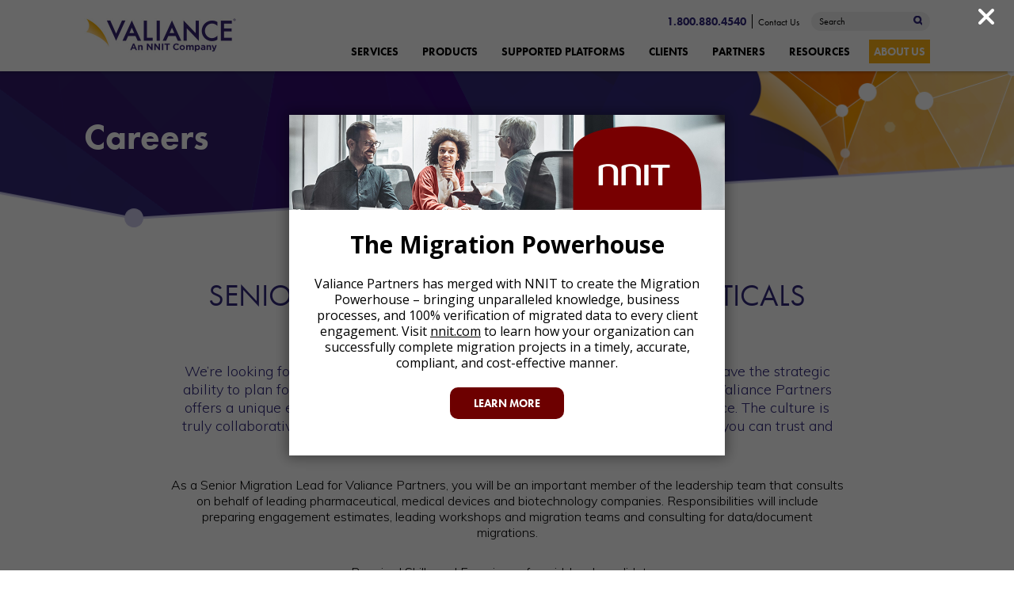

--- FILE ---
content_type: text/html; charset=UTF-8
request_url: https://www.valiancepartners.com/about-us/careers/senior-migration-lead-pharma/
body_size: 11963
content:
<!doctype html>
<!--[if lt IE 7]>      <html class="no-js lt-ie10 lt-ie9 lt-ie8 lt-ie7"> <![endif]-->
<!--[if IE 7]>         <html class="no-js lt-ie10 lt-ie9 lt-ie8"> <![endif]-->
<!--[if IE 8]>         <html class="no-js lt-ie10 lt-ie9"> <![endif]-->
<!--[if IE 9]>         <html class="no-js lt-ie10"> <![endif]-->
<!--[if gt IE 8]><!--> <html class="no-js"> <!--<![endif]-->
<head>
    <meta http-equiv="x-ua-compatible" content="IE=Edge"/>
    <meta charset="UTF-8">
    <meta name="viewport" content="width=device-width, initial-scale=1">
    
    <!-- Fonts -->
    <link rel="stylesheet" href="https://use.typekit.net/rol1pxz.css">
    <link href='https://fonts.googleapis.com/css?family=Muli:700,400,300' rel='stylesheet' type='text/css'>

    <!-- Stylesheets -->
    <link rel="stylesheet" href="https://maxcdn.bootstrapcdn.com/font-awesome/4.5.0/css/font-awesome.min.css">
    <link rel="stylesheet" href="https://www.valiancepartners.com/wp-content/themes/valiance/js/jquery.fancybox.css">
    <link href="https://www.valiancepartners.com/wp-content/themes/valiance/style.css?ver=2.5" rel="stylesheet" />
    <link href="https://www.valiancepartners.com/wp-content/themes/valiance/print-style.css?ver=0.1.1" rel="stylesheet" media="print" />
    <link rel="shortcut icon" href="https://www.valiancepartners.com/wp-content/themes/valiance/images/favicon.ico"/>
    
    <link rel="preconnect" href="https://fonts.googleapis.com">
    <link rel="preconnect" href="https://fonts.gstatic.com" crossorigin>
    <link href="https://fonts.googleapis.com/css2?family=Open+Sans:wght@400;700&display=swap" rel="stylesheet">

    	<style>img:is([sizes="auto" i], [sizes^="auto," i]) { contain-intrinsic-size: 3000px 1500px }</style>
	
		<!-- All in One SEO 4.7.7 - aioseo.com -->
		<title>Senior Migration Lead: Pharmaceuticals</title>
	<meta name="robots" content="max-image-preview:large" />
	<link rel="canonical" href="https://www.valiancepartners.com/about-us/careers/senior-migration-lead-pharma/" />
	<meta name="generator" content="All in One SEO (AIOSEO) 4.7.7" />
		<meta name="google" content="nositelinkssearchbox" />
		<script type="application/ld+json" class="aioseo-schema">
			{"@context":"https:\/\/schema.org","@graph":[{"@type":"BreadcrumbList","@id":"https:\/\/www.valiancepartners.com\/about-us\/careers\/senior-migration-lead-pharma\/#breadcrumblist","itemListElement":[{"@type":"ListItem","@id":"https:\/\/www.valiancepartners.com\/#listItem","position":1,"name":"Home","item":"https:\/\/www.valiancepartners.com\/","nextItem":{"@type":"ListItem","@id":"https:\/\/www.valiancepartners.com\/about-us\/#listItem","name":"About Us"}},{"@type":"ListItem","@id":"https:\/\/www.valiancepartners.com\/about-us\/#listItem","position":2,"name":"About Us","item":"https:\/\/www.valiancepartners.com\/about-us\/","nextItem":{"@type":"ListItem","@id":"https:\/\/www.valiancepartners.com\/about-us\/careers\/#listItem","name":"Careers"},"previousItem":{"@type":"ListItem","@id":"https:\/\/www.valiancepartners.com\/#listItem","name":"Home"}},{"@type":"ListItem","@id":"https:\/\/www.valiancepartners.com\/about-us\/careers\/#listItem","position":3,"name":"Careers","item":"https:\/\/www.valiancepartners.com\/about-us\/careers\/","nextItem":{"@type":"ListItem","@id":"https:\/\/www.valiancepartners.com\/about-us\/careers\/senior-migration-lead-pharma\/#listItem","name":"Senior Migration Lead: Pharmaceuticals"},"previousItem":{"@type":"ListItem","@id":"https:\/\/www.valiancepartners.com\/about-us\/#listItem","name":"About Us"}},{"@type":"ListItem","@id":"https:\/\/www.valiancepartners.com\/about-us\/careers\/senior-migration-lead-pharma\/#listItem","position":4,"name":"Senior Migration Lead: Pharmaceuticals","previousItem":{"@type":"ListItem","@id":"https:\/\/www.valiancepartners.com\/about-us\/careers\/#listItem","name":"Careers"}}]},{"@type":"Organization","@id":"https:\/\/www.valiancepartners.com\/#organization","name":"Valiance","description":"Your SUPER-powered WP Engine Blog","url":"https:\/\/www.valiancepartners.com\/"},{"@type":"WebPage","@id":"https:\/\/www.valiancepartners.com\/about-us\/careers\/senior-migration-lead-pharma\/#webpage","url":"https:\/\/www.valiancepartners.com\/about-us\/careers\/senior-migration-lead-pharma\/","name":"Senior Migration Lead: Pharmaceuticals","inLanguage":"en-US","isPartOf":{"@id":"https:\/\/www.valiancepartners.com\/#website"},"breadcrumb":{"@id":"https:\/\/www.valiancepartners.com\/about-us\/careers\/senior-migration-lead-pharma\/#breadcrumblist"},"datePublished":"2020-10-15T19:03:25+00:00","dateModified":"2022-01-28T20:44:39+00:00"},{"@type":"WebSite","@id":"https:\/\/www.valiancepartners.com\/#website","url":"https:\/\/www.valiancepartners.com\/","name":"Valiance","description":"Your SUPER-powered WP Engine Blog","inLanguage":"en-US","publisher":{"@id":"https:\/\/www.valiancepartners.com\/#organization"}}]}
		</script>
		<!-- All in One SEO -->

<link rel='dns-prefetch' href='//code.jquery.com' />
<link rel='dns-prefetch' href='//www.googletagmanager.com' />
<script type="text/javascript">
/* <![CDATA[ */
window._wpemojiSettings = {"baseUrl":"https:\/\/s.w.org\/images\/core\/emoji\/16.0.1\/72x72\/","ext":".png","svgUrl":"https:\/\/s.w.org\/images\/core\/emoji\/16.0.1\/svg\/","svgExt":".svg","source":{"concatemoji":"https:\/\/www.valiancepartners.com\/wp-includes\/js\/wp-emoji-release.min.js?ver=6.8.3"}};
/*! This file is auto-generated */
!function(s,n){var o,i,e;function c(e){try{var t={supportTests:e,timestamp:(new Date).valueOf()};sessionStorage.setItem(o,JSON.stringify(t))}catch(e){}}function p(e,t,n){e.clearRect(0,0,e.canvas.width,e.canvas.height),e.fillText(t,0,0);var t=new Uint32Array(e.getImageData(0,0,e.canvas.width,e.canvas.height).data),a=(e.clearRect(0,0,e.canvas.width,e.canvas.height),e.fillText(n,0,0),new Uint32Array(e.getImageData(0,0,e.canvas.width,e.canvas.height).data));return t.every(function(e,t){return e===a[t]})}function u(e,t){e.clearRect(0,0,e.canvas.width,e.canvas.height),e.fillText(t,0,0);for(var n=e.getImageData(16,16,1,1),a=0;a<n.data.length;a++)if(0!==n.data[a])return!1;return!0}function f(e,t,n,a){switch(t){case"flag":return n(e,"\ud83c\udff3\ufe0f\u200d\u26a7\ufe0f","\ud83c\udff3\ufe0f\u200b\u26a7\ufe0f")?!1:!n(e,"\ud83c\udde8\ud83c\uddf6","\ud83c\udde8\u200b\ud83c\uddf6")&&!n(e,"\ud83c\udff4\udb40\udc67\udb40\udc62\udb40\udc65\udb40\udc6e\udb40\udc67\udb40\udc7f","\ud83c\udff4\u200b\udb40\udc67\u200b\udb40\udc62\u200b\udb40\udc65\u200b\udb40\udc6e\u200b\udb40\udc67\u200b\udb40\udc7f");case"emoji":return!a(e,"\ud83e\udedf")}return!1}function g(e,t,n,a){var r="undefined"!=typeof WorkerGlobalScope&&self instanceof WorkerGlobalScope?new OffscreenCanvas(300,150):s.createElement("canvas"),o=r.getContext("2d",{willReadFrequently:!0}),i=(o.textBaseline="top",o.font="600 32px Arial",{});return e.forEach(function(e){i[e]=t(o,e,n,a)}),i}function t(e){var t=s.createElement("script");t.src=e,t.defer=!0,s.head.appendChild(t)}"undefined"!=typeof Promise&&(o="wpEmojiSettingsSupports",i=["flag","emoji"],n.supports={everything:!0,everythingExceptFlag:!0},e=new Promise(function(e){s.addEventListener("DOMContentLoaded",e,{once:!0})}),new Promise(function(t){var n=function(){try{var e=JSON.parse(sessionStorage.getItem(o));if("object"==typeof e&&"number"==typeof e.timestamp&&(new Date).valueOf()<e.timestamp+604800&&"object"==typeof e.supportTests)return e.supportTests}catch(e){}return null}();if(!n){if("undefined"!=typeof Worker&&"undefined"!=typeof OffscreenCanvas&&"undefined"!=typeof URL&&URL.createObjectURL&&"undefined"!=typeof Blob)try{var e="postMessage("+g.toString()+"("+[JSON.stringify(i),f.toString(),p.toString(),u.toString()].join(",")+"));",a=new Blob([e],{type:"text/javascript"}),r=new Worker(URL.createObjectURL(a),{name:"wpTestEmojiSupports"});return void(r.onmessage=function(e){c(n=e.data),r.terminate(),t(n)})}catch(e){}c(n=g(i,f,p,u))}t(n)}).then(function(e){for(var t in e)n.supports[t]=e[t],n.supports.everything=n.supports.everything&&n.supports[t],"flag"!==t&&(n.supports.everythingExceptFlag=n.supports.everythingExceptFlag&&n.supports[t]);n.supports.everythingExceptFlag=n.supports.everythingExceptFlag&&!n.supports.flag,n.DOMReady=!1,n.readyCallback=function(){n.DOMReady=!0}}).then(function(){return e}).then(function(){var e;n.supports.everything||(n.readyCallback(),(e=n.source||{}).concatemoji?t(e.concatemoji):e.wpemoji&&e.twemoji&&(t(e.twemoji),t(e.wpemoji)))}))}((window,document),window._wpemojiSettings);
/* ]]> */
</script>
<style id='wp-emoji-styles-inline-css' type='text/css'>

	img.wp-smiley, img.emoji {
		display: inline !important;
		border: none !important;
		box-shadow: none !important;
		height: 1em !important;
		width: 1em !important;
		margin: 0 0.07em !important;
		vertical-align: -0.1em !important;
		background: none !important;
		padding: 0 !important;
	}
</style>
<link rel='stylesheet' id='wp-block-library-css' href='https://www.valiancepartners.com/wp-includes/css/dist/block-library/style.min.css?ver=6.8.3' type='text/css' media='all' />
<style id='classic-theme-styles-inline-css' type='text/css'>
/*! This file is auto-generated */
.wp-block-button__link{color:#fff;background-color:#32373c;border-radius:9999px;box-shadow:none;text-decoration:none;padding:calc(.667em + 2px) calc(1.333em + 2px);font-size:1.125em}.wp-block-file__button{background:#32373c;color:#fff;text-decoration:none}
</style>
<style id='global-styles-inline-css' type='text/css'>
:root{--wp--preset--aspect-ratio--square: 1;--wp--preset--aspect-ratio--4-3: 4/3;--wp--preset--aspect-ratio--3-4: 3/4;--wp--preset--aspect-ratio--3-2: 3/2;--wp--preset--aspect-ratio--2-3: 2/3;--wp--preset--aspect-ratio--16-9: 16/9;--wp--preset--aspect-ratio--9-16: 9/16;--wp--preset--color--black: #000000;--wp--preset--color--cyan-bluish-gray: #abb8c3;--wp--preset--color--white: #ffffff;--wp--preset--color--pale-pink: #f78da7;--wp--preset--color--vivid-red: #cf2e2e;--wp--preset--color--luminous-vivid-orange: #ff6900;--wp--preset--color--luminous-vivid-amber: #fcb900;--wp--preset--color--light-green-cyan: #7bdcb5;--wp--preset--color--vivid-green-cyan: #00d084;--wp--preset--color--pale-cyan-blue: #8ed1fc;--wp--preset--color--vivid-cyan-blue: #0693e3;--wp--preset--color--vivid-purple: #9b51e0;--wp--preset--gradient--vivid-cyan-blue-to-vivid-purple: linear-gradient(135deg,rgba(6,147,227,1) 0%,rgb(155,81,224) 100%);--wp--preset--gradient--light-green-cyan-to-vivid-green-cyan: linear-gradient(135deg,rgb(122,220,180) 0%,rgb(0,208,130) 100%);--wp--preset--gradient--luminous-vivid-amber-to-luminous-vivid-orange: linear-gradient(135deg,rgba(252,185,0,1) 0%,rgba(255,105,0,1) 100%);--wp--preset--gradient--luminous-vivid-orange-to-vivid-red: linear-gradient(135deg,rgba(255,105,0,1) 0%,rgb(207,46,46) 100%);--wp--preset--gradient--very-light-gray-to-cyan-bluish-gray: linear-gradient(135deg,rgb(238,238,238) 0%,rgb(169,184,195) 100%);--wp--preset--gradient--cool-to-warm-spectrum: linear-gradient(135deg,rgb(74,234,220) 0%,rgb(151,120,209) 20%,rgb(207,42,186) 40%,rgb(238,44,130) 60%,rgb(251,105,98) 80%,rgb(254,248,76) 100%);--wp--preset--gradient--blush-light-purple: linear-gradient(135deg,rgb(255,206,236) 0%,rgb(152,150,240) 100%);--wp--preset--gradient--blush-bordeaux: linear-gradient(135deg,rgb(254,205,165) 0%,rgb(254,45,45) 50%,rgb(107,0,62) 100%);--wp--preset--gradient--luminous-dusk: linear-gradient(135deg,rgb(255,203,112) 0%,rgb(199,81,192) 50%,rgb(65,88,208) 100%);--wp--preset--gradient--pale-ocean: linear-gradient(135deg,rgb(255,245,203) 0%,rgb(182,227,212) 50%,rgb(51,167,181) 100%);--wp--preset--gradient--electric-grass: linear-gradient(135deg,rgb(202,248,128) 0%,rgb(113,206,126) 100%);--wp--preset--gradient--midnight: linear-gradient(135deg,rgb(2,3,129) 0%,rgb(40,116,252) 100%);--wp--preset--font-size--small: 13px;--wp--preset--font-size--medium: 20px;--wp--preset--font-size--large: 36px;--wp--preset--font-size--x-large: 42px;--wp--preset--spacing--20: 0.44rem;--wp--preset--spacing--30: 0.67rem;--wp--preset--spacing--40: 1rem;--wp--preset--spacing--50: 1.5rem;--wp--preset--spacing--60: 2.25rem;--wp--preset--spacing--70: 3.38rem;--wp--preset--spacing--80: 5.06rem;--wp--preset--shadow--natural: 6px 6px 9px rgba(0, 0, 0, 0.2);--wp--preset--shadow--deep: 12px 12px 50px rgba(0, 0, 0, 0.4);--wp--preset--shadow--sharp: 6px 6px 0px rgba(0, 0, 0, 0.2);--wp--preset--shadow--outlined: 6px 6px 0px -3px rgba(255, 255, 255, 1), 6px 6px rgba(0, 0, 0, 1);--wp--preset--shadow--crisp: 6px 6px 0px rgba(0, 0, 0, 1);}:where(.is-layout-flex){gap: 0.5em;}:where(.is-layout-grid){gap: 0.5em;}body .is-layout-flex{display: flex;}.is-layout-flex{flex-wrap: wrap;align-items: center;}.is-layout-flex > :is(*, div){margin: 0;}body .is-layout-grid{display: grid;}.is-layout-grid > :is(*, div){margin: 0;}:where(.wp-block-columns.is-layout-flex){gap: 2em;}:where(.wp-block-columns.is-layout-grid){gap: 2em;}:where(.wp-block-post-template.is-layout-flex){gap: 1.25em;}:where(.wp-block-post-template.is-layout-grid){gap: 1.25em;}.has-black-color{color: var(--wp--preset--color--black) !important;}.has-cyan-bluish-gray-color{color: var(--wp--preset--color--cyan-bluish-gray) !important;}.has-white-color{color: var(--wp--preset--color--white) !important;}.has-pale-pink-color{color: var(--wp--preset--color--pale-pink) !important;}.has-vivid-red-color{color: var(--wp--preset--color--vivid-red) !important;}.has-luminous-vivid-orange-color{color: var(--wp--preset--color--luminous-vivid-orange) !important;}.has-luminous-vivid-amber-color{color: var(--wp--preset--color--luminous-vivid-amber) !important;}.has-light-green-cyan-color{color: var(--wp--preset--color--light-green-cyan) !important;}.has-vivid-green-cyan-color{color: var(--wp--preset--color--vivid-green-cyan) !important;}.has-pale-cyan-blue-color{color: var(--wp--preset--color--pale-cyan-blue) !important;}.has-vivid-cyan-blue-color{color: var(--wp--preset--color--vivid-cyan-blue) !important;}.has-vivid-purple-color{color: var(--wp--preset--color--vivid-purple) !important;}.has-black-background-color{background-color: var(--wp--preset--color--black) !important;}.has-cyan-bluish-gray-background-color{background-color: var(--wp--preset--color--cyan-bluish-gray) !important;}.has-white-background-color{background-color: var(--wp--preset--color--white) !important;}.has-pale-pink-background-color{background-color: var(--wp--preset--color--pale-pink) !important;}.has-vivid-red-background-color{background-color: var(--wp--preset--color--vivid-red) !important;}.has-luminous-vivid-orange-background-color{background-color: var(--wp--preset--color--luminous-vivid-orange) !important;}.has-luminous-vivid-amber-background-color{background-color: var(--wp--preset--color--luminous-vivid-amber) !important;}.has-light-green-cyan-background-color{background-color: var(--wp--preset--color--light-green-cyan) !important;}.has-vivid-green-cyan-background-color{background-color: var(--wp--preset--color--vivid-green-cyan) !important;}.has-pale-cyan-blue-background-color{background-color: var(--wp--preset--color--pale-cyan-blue) !important;}.has-vivid-cyan-blue-background-color{background-color: var(--wp--preset--color--vivid-cyan-blue) !important;}.has-vivid-purple-background-color{background-color: var(--wp--preset--color--vivid-purple) !important;}.has-black-border-color{border-color: var(--wp--preset--color--black) !important;}.has-cyan-bluish-gray-border-color{border-color: var(--wp--preset--color--cyan-bluish-gray) !important;}.has-white-border-color{border-color: var(--wp--preset--color--white) !important;}.has-pale-pink-border-color{border-color: var(--wp--preset--color--pale-pink) !important;}.has-vivid-red-border-color{border-color: var(--wp--preset--color--vivid-red) !important;}.has-luminous-vivid-orange-border-color{border-color: var(--wp--preset--color--luminous-vivid-orange) !important;}.has-luminous-vivid-amber-border-color{border-color: var(--wp--preset--color--luminous-vivid-amber) !important;}.has-light-green-cyan-border-color{border-color: var(--wp--preset--color--light-green-cyan) !important;}.has-vivid-green-cyan-border-color{border-color: var(--wp--preset--color--vivid-green-cyan) !important;}.has-pale-cyan-blue-border-color{border-color: var(--wp--preset--color--pale-cyan-blue) !important;}.has-vivid-cyan-blue-border-color{border-color: var(--wp--preset--color--vivid-cyan-blue) !important;}.has-vivid-purple-border-color{border-color: var(--wp--preset--color--vivid-purple) !important;}.has-vivid-cyan-blue-to-vivid-purple-gradient-background{background: var(--wp--preset--gradient--vivid-cyan-blue-to-vivid-purple) !important;}.has-light-green-cyan-to-vivid-green-cyan-gradient-background{background: var(--wp--preset--gradient--light-green-cyan-to-vivid-green-cyan) !important;}.has-luminous-vivid-amber-to-luminous-vivid-orange-gradient-background{background: var(--wp--preset--gradient--luminous-vivid-amber-to-luminous-vivid-orange) !important;}.has-luminous-vivid-orange-to-vivid-red-gradient-background{background: var(--wp--preset--gradient--luminous-vivid-orange-to-vivid-red) !important;}.has-very-light-gray-to-cyan-bluish-gray-gradient-background{background: var(--wp--preset--gradient--very-light-gray-to-cyan-bluish-gray) !important;}.has-cool-to-warm-spectrum-gradient-background{background: var(--wp--preset--gradient--cool-to-warm-spectrum) !important;}.has-blush-light-purple-gradient-background{background: var(--wp--preset--gradient--blush-light-purple) !important;}.has-blush-bordeaux-gradient-background{background: var(--wp--preset--gradient--blush-bordeaux) !important;}.has-luminous-dusk-gradient-background{background: var(--wp--preset--gradient--luminous-dusk) !important;}.has-pale-ocean-gradient-background{background: var(--wp--preset--gradient--pale-ocean) !important;}.has-electric-grass-gradient-background{background: var(--wp--preset--gradient--electric-grass) !important;}.has-midnight-gradient-background{background: var(--wp--preset--gradient--midnight) !important;}.has-small-font-size{font-size: var(--wp--preset--font-size--small) !important;}.has-medium-font-size{font-size: var(--wp--preset--font-size--medium) !important;}.has-large-font-size{font-size: var(--wp--preset--font-size--large) !important;}.has-x-large-font-size{font-size: var(--wp--preset--font-size--x-large) !important;}
:where(.wp-block-post-template.is-layout-flex){gap: 1.25em;}:where(.wp-block-post-template.is-layout-grid){gap: 1.25em;}
:where(.wp-block-columns.is-layout-flex){gap: 2em;}:where(.wp-block-columns.is-layout-grid){gap: 2em;}
:root :where(.wp-block-pullquote){font-size: 1.5em;line-height: 1.6;}
</style>
<link rel='stylesheet' id='contact-form-7-css' href='https://www.valiancepartners.com/wp-content/plugins/contact-form-7/includes/css/styles.css?ver=6.0.2' type='text/css' media='all' />
<link rel='stylesheet' id='table-sorter-custom-css-css' href='https://www.valiancepartners.com/wp-content/plugins/table-sorter/wp-style.css?ver=6.8.3' type='text/css' media='all' />
<link rel='stylesheet' id='custom-css' href='https://www.valiancepartners.com/wp-content/themes/valiance/custom.css?ver=1681486242' type='text/css' media='' />
<script type="text/javascript" src="https://code.jquery.com/jquery-3.2.1.min.js?ver=20151215" id="jquery-js"></script>
<script type="text/javascript" src="https://www.valiancepartners.com/wp-content/plugins/table-sorter/jquery.tablesorter.min.js?ver=6.8.3" id="table-sorter-js"></script>
<script type="text/javascript" src="https://www.valiancepartners.com/wp-content/plugins/table-sorter/jquery.metadata.js?ver=2.2" id="table-sorter-metadata-js"></script>
<script type="text/javascript" src="https://www.valiancepartners.com/wp-content/plugins/table-sorter/wp-script.js?ver=2.2" id="table-sorter-custom-js-js"></script>
<link rel="https://api.w.org/" href="https://www.valiancepartners.com/wp-json/" /><link rel="alternate" title="JSON" type="application/json" href="https://www.valiancepartners.com/wp-json/wp/v2/pages/1511" /><link rel="EditURI" type="application/rsd+xml" title="RSD" href="https://www.valiancepartners.com/xmlrpc.php?rsd" />
<link rel='shortlink' href='https://www.valiancepartners.com/?p=1511' />
<link rel="alternate" title="oEmbed (JSON)" type="application/json+oembed" href="https://www.valiancepartners.com/wp-json/oembed/1.0/embed?url=https%3A%2F%2Fwww.valiancepartners.com%2Fabout-us%2Fcareers%2Fsenior-migration-lead-pharma%2F" />
<link rel="alternate" title="oEmbed (XML)" type="text/xml+oembed" href="https://www.valiancepartners.com/wp-json/oembed/1.0/embed?url=https%3A%2F%2Fwww.valiancepartners.com%2Fabout-us%2Fcareers%2Fsenior-migration-lead-pharma%2F&#038;format=xml" />
<meta name="generator" content="Site Kit by Google 1.142.0" />		<style type="text/css" id="wp-custom-css">
			.btn-nnit {
    background-color: #780000;
    color: #ffffff;
}
.btn-nnit:hover {
    background-color: #ffffff;
    color: #780000;
}
.blog-row {
    display: flex;
    flex-direction: column;
    gap: 1.5rem;
}
.blog-icon-card {
    display: flex;
    flex-direction: column;
    align-items: center;
    justify-content: center;
    padding: 1.5rem 2rem;
    text-align: center;
    height: 100%;
}

.blog-icon-card p{
    margin: 0;
}

.blog-icon-card-inner {
    height: 100%;
}

.blog-icon-card .card-text-wrapper span {
    display: block;
    font: 300 20px/27px "Muli", sans-serif;
    margin-bottom: 0.5rem;
}

.blog-icon-card .card-text-wrapper h3 {
    display: block;
    font: 600 30px/38px "futura-pt", sans-serif;
    color: #004b6e;
}

.card-icon-wrapper{
    margin-bottom: 1.5rem;
}

.card-icon-wrapper img{
    height: 54px;
    width: auto;
}

@media screen and (min-width: 768px) {
   .blog-row {
        flex-direction: row;
   }
}

@media screen and (min-width: 769px){
		.cycle-slideshow ul:nth-of-type(1) li {
			width: 22%;
		}
}		</style>
		
	<!-- Google Tag Manager -->

	<script>(function(w,d,s,l,i){w[l]=w[l]||[];w[l].push({'gtm.start':
	new Date().getTime(),event:'gtm.js'});var f=d.getElementsByTagName(s)[0],
	j=d.createElement(s),dl=l!='dataLayer'?'&l='+l:'';j.async=true;j.src=
	'https://www.googletagmanager.com/gtm.js?id='+i+dl;f.parentNode.insertBefore(j,f);
	})(window,document,'script','dataLayer','GTM-P7V54RH');</script>

	<!-- End Google Tag Manager --> 

    <!--[if lt IE 9]>
    <script src="http://html5shim.googlecode.com/svn/trunk/html5.js"></script>
    <![endif]-->
</head>
<body class="wp-singular page-template-default page page-id-1511 page-child parent-pageid-256 wp-theme-valiance secondary">
	<!-- Google Tag Manager (noscript) -->
	<noscript><iframe src="https://www.googletagmanager.com/ns.html?id=GTM-P7V54RH" height="0" width="0" style="display:none;visibility:hidden"></iframe></noscript>
	<!-- End Google Tag Manager (noscript) -->
	
<div class="overflow-control">
    <!-- Masthead -->
    <div class="masthead">
        <div class="row">
            <!-- Logo -->
                <a href="https://www.valiancepartners.com" class="mast-logo"><img src="https://www.valiancepartners.com/wp-content/uploads/2025/05/valiance-nnit-logo2.jpg" alt="Valiance"></a>
            <!-- Toppest Nav -->
            <div class="toppest-nav-wrap">
                <div class="search-form-wrap">
                    <form role="search" method="get" id="searchform"
    class="searchform" action="https://www.valiancepartners.com/">
    <div>
        <label class="screen-reader-text" for="s">Search</label>
        <input type="text" value="" placeholder="Search" name="s" id="s" />
        <input type="submit" id="searchsubmit"
            value="&#xf002;" />
    </div>
</form>                </div>
                <nav class="toppest-nav">
                    <ul id="menu-toppest-nav" class="top-nav"><li id="menu-item-6" class="menu-item menu-item-type-custom menu-item-object-custom menu-item-6"><a href="tel:1.800.880.4540">1.800.880.4540</a></li>
<li id="menu-item-808" class="menu-item menu-item-type-post_type menu-item-object-page menu-item-808"><a href="https://www.valiancepartners.com/about-us/contact-us/">Contact Us</a></li>
</ul>                </nav>
            </div>

            <div class="menu-icon-wrap">
                <div class="bar top"></div>
                <div class="bar middle"></div>
                <div class="bar middle second"></div>
                <div class="bar bottom"></div>
                <div class="label">Menu</div>
            </div>

            <!-- Main Nav -->
            <nav class="main-nav-wrap">
              <div class="search-form-wrap mobile-search">
                  <form role="search" method="get" id="searchform"
    class="searchform" action="https://www.valiancepartners.com/">
    <div>
        <label class="screen-reader-text" for="s">Search</label>
        <input type="text" value="" placeholder="Search" name="s" id="s" />
        <input type="submit" id="searchsubmit"
            value="&#xf002;" />
    </div>
</form>              </div>
                <ul id="menu-main-navigation" class="main-nav"><li id="menu-item-345" class="menu-item menu-item-type-post_type menu-item-object-page menu-item-has-children menu-item-345"><a href="https://www.valiancepartners.com/data-migration-services/">Services</a>
<ul class="sub-menu">
	<li id="menu-item-1859" class="menu-item menu-item-type-post_type menu-item-object-page menu-item-1859"><a href="https://www.valiancepartners.com/data-migration-services/migration-powerhouse/">Migration Powerhouse</a></li>
	<li id="menu-item-348" class="menu-item menu-item-type-post_type menu-item-object-page menu-item-348"><a href="https://www.valiancepartners.com/data-migration-services/migration-services/">Migration Services</a></li>
	<li id="menu-item-347" class="menu-item menu-item-type-post_type menu-item-object-page menu-item-347"><a href="https://www.valiancepartners.com/data-migration-services/data-migration-methodology/">Migration InSight</a></li>
	<li id="menu-item-349" class="menu-item menu-item-type-post_type menu-item-object-page menu-item-349"><a href="https://www.valiancepartners.com/trucompare-data-migration-testing/">TRUcompare™ Challenge</a></li>
</ul>
</li>
<li id="menu-item-487" class="menu-item menu-item-type-post_type menu-item-object-page menu-item-has-children menu-item-487"><a href="https://www.valiancepartners.com/data-migration-tools/">Products</a>
<ul class="sub-menu">
	<li id="menu-item-517" class="menu-item menu-item-type-post_type menu-item-object-page menu-item-517"><a href="https://www.valiancepartners.com/data-migration-tools/trumigrate-data-migration-software/">TRUmigrate™</a></li>
	<li id="menu-item-516" class="menu-item menu-item-type-post_type menu-item-object-page menu-item-516"><a href="https://www.valiancepartners.com/data-migration-tools/trucompare-data-migration-testing/">TRUcompare™</a></li>
	<li id="menu-item-514" class="menu-item menu-item-type-post_type menu-item-object-page menu-item-514"><a href="https://www.valiancepartners.com/data-migration-tools/truconsole-data-migration/">TRUconsole™</a></li>
	<li id="menu-item-1031" class="menu-item menu-item-type-post_type menu-item-object-page menu-item-1031"><a href="https://www.valiancepartners.com/data-migration-tools/truarchive/">TRUarchive™</a></li>
</ul>
</li>
<li id="menu-item-486" class="menu-item menu-item-type-post_type menu-item-object-page menu-item-has-children menu-item-486"><a href="https://www.valiancepartners.com/gxp-systems/">Supported Platforms</a>
<ul class="sub-menu">
	<li id="menu-item-892" class="menu-item menu-item-type-custom menu-item-object-custom menu-item-892"><a href="https://www.valiancepartners.com/gxp-systems/#all-platforms">All Supported Platforms</a></li>
	<li id="menu-item-502" class="menu-item menu-item-type-post_type menu-item-object-page menu-item-502"><a href="https://www.valiancepartners.com/gxp-systems/opentext-documentum-architecture/">Documentum</a></li>
	<li id="menu-item-501" class="menu-item menu-item-type-post_type menu-item-object-page menu-item-501"><a href="https://www.valiancepartners.com/gxp-systems/mastercontrol-data-migration/">MasterControl</a></li>
	<li id="menu-item-500" class="menu-item menu-item-type-post_type menu-item-object-page menu-item-500"><a href="https://www.valiancepartners.com/gxp-systems/oracle-argus-safety-data-migration/">Oracle Argus Safety</a></li>
	<li id="menu-item-499" class="menu-item menu-item-type-post_type menu-item-object-page menu-item-499"><a href="https://www.valiancepartners.com/gxp-systems/sharepoint-data-migration/">SharePoint</a></li>
	<li id="menu-item-498" class="menu-item menu-item-type-post_type menu-item-object-page menu-item-498"><a href="https://www.valiancepartners.com/gxp-systems/trackwise-data-migration/">TrackWise</a></li>
	<li id="menu-item-497" class="menu-item menu-item-type-post_type menu-item-object-page menu-item-497"><a href="https://www.valiancepartners.com/gxp-systems/veeva-vault-migration-software/">Veeva Vault</a></li>
	<li id="menu-item-496" class="menu-item menu-item-type-post_type menu-item-object-page menu-item-496"><a href="https://www.valiancepartners.com/gxp-systems/cloud-based-platform-migration-software/">Cloud-based Platforms</a></li>
</ul>
</li>
<li id="menu-item-485" class="menu-item menu-item-type-post_type menu-item-object-page menu-item-has-children menu-item-485"><a href="https://www.valiancepartners.com/data-migration-software-clients/">Clients</a>
<ul class="sub-menu">
	<li id="menu-item-1105" class="menu-item menu-item-type-custom menu-item-object-custom menu-item-1105"><a href="https://www.valiancepartners.com/data-migration-software-clients/#client-logos">All Clients</a></li>
	<li id="menu-item-495" class="menu-item menu-item-type-post_type menu-item-object-page menu-item-495"><a href="https://www.valiancepartners.com/data-migration-software-clients/data-migration-software-life-sciences/">Life Sciences Companies</a></li>
	<li id="menu-item-494" class="menu-item menu-item-type-post_type menu-item-object-page menu-item-494"><a href="https://www.valiancepartners.com/data-migration-software-clients/data-migration-methodology-clients/">Testimonials</a></li>
	<li id="menu-item-493" class="menu-item menu-item-type-post_type menu-item-object-page menu-item-493"><a href="https://www.valiancepartners.com/data-migration-software-clients/data-migration-system-case-studies/">Case Studies</a></li>
</ul>
</li>
<li id="menu-item-484" class="menu-item menu-item-type-post_type menu-item-object-page menu-item-484"><a href="https://www.valiancepartners.com/data-migration-software-partners/">Partners</a></li>
<li id="menu-item-483" class="menu-item menu-item-type-post_type menu-item-object-page menu-item-has-children menu-item-483"><a href="https://www.valiancepartners.com/data-migration-system-resources/">Resources</a>
<ul class="sub-menu">
	<li id="menu-item-513" class="menu-item menu-item-type-post_type menu-item-object-page menu-item-513"><a href="https://www.valiancepartners.com/data-migration-software-clients/data-migration-system-case-studies/">Case Studies</a></li>
	<li id="menu-item-512" class="menu-item menu-item-type-post_type menu-item-object-page menu-item-512"><a href="https://www.valiancepartners.com/data-migration-system-resources/data-migration-system-articles/">Whitepapers</a></li>
	<li id="menu-item-511" class="menu-item menu-item-type-post_type menu-item-object-page menu-item-511"><a href="https://www.valiancepartners.com/data-migration-system-resources/sell-sheets/">Sell Sheets</a></li>
	<li id="menu-item-1062" class="menu-item menu-item-type-post_type menu-item-object-page menu-item-1062"><a href="https://www.valiancepartners.com/blog/">Blog</a></li>
</ul>
</li>
<li id="menu-item-482" class="menu-item menu-item-type-post_type menu-item-object-page current-page-ancestor menu-item-has-children menu-item-482"><a href="https://www.valiancepartners.com/about-us/">About Us</a>
<ul class="sub-menu">
	<li id="menu-item-510" class="menu-item menu-item-type-post_type menu-item-object-page menu-item-510"><a href="https://www.valiancepartners.com/about-us/why-valiance/">Why Valiance?</a></li>
	<li id="menu-item-1802" class="menu-item menu-item-type-post_type menu-item-object-page menu-item-1802"><a href="https://www.valiancepartners.com/about-us/the-nnit-group/">The NNIT Group</a></li>
	<li id="menu-item-509" class="menu-item menu-item-type-post_type menu-item-object-page menu-item-509"><a href="https://www.valiancepartners.com/about-us/our-team/">Our Team</a></li>
	<li id="menu-item-508" class="menu-item menu-item-type-post_type menu-item-object-page menu-item-508"><a href="https://www.valiancepartners.com/about-us/giving-back/">Valiance Gives Back</a></li>
	<li id="menu-item-507" class="menu-item menu-item-type-post_type menu-item-object-page menu-item-507"><a href="https://www.valiancepartners.com/about-us/news-events/">News &amp; Events</a></li>
	<li id="menu-item-506" class="menu-item menu-item-type-post_type menu-item-object-page current-page-ancestor menu-item-506"><a href="https://www.valiancepartners.com/about-us/careers/">Careers</a></li>
	<li id="menu-item-505" class="menu-item menu-item-type-post_type menu-item-object-page menu-item-505"><a href="https://www.valiancepartners.com/about-us/contact-us/">Contact Us</a></li>
</ul>
</li>
</ul>            </nav>
        </div>
    </div>
    <!-- /Masthead -->
<!-- Hero -->
<div class="hero-wrap">
	<div class="row">
		<div class="hero-table">
			<div class="hero-inner">
								<h1>Careers</h1>
							</div>
		</div>
	</div>
</div>
<!-- /Hero -->

    <div class="panel white ">
      <div class="row">
        <h1>Senior Migration Lead: Pharmaceuticals</h1>
<p><strong>About the Opportunity</strong><br />
We&#8217;re looking for individuals who are interested in long-range career growth and have the strategic ability to plan for their professional futures as our organization continues to grow. Valiance Partners offers a unique environment that fosters individual growth and rewards performance. The culture is truly collaborative. Everyone&#8217;s input is valued. You&#8217;ll work side-by-side with people you can trust and respect.</p>
<p>As a Senior Migration Lead for Valiance Partners, you will be an important member of the leadership team that consults on behalf of leading pharmaceutical, medical devices and biotechnology companies. Responsibilities will include preparing engagement estimates, leading workshops and migration teams and consulting for data/document migrations.</p>
<p>Required Skills and Experience for mid-level candidates:</p>
<ul>
<li>Bachelor’s degree in an Engineering, Science or related field discipline</li>
<li>Experience with pharmaceuticals and GxP applications</li>
<li><strong>Proficiency with SQL and XML </strong></li>
<li><strong>Demonstrable experience managing technical teams</strong></li>
<li><strong>Excellent communication and organizational skills, including a wide range of architectures and technologies</strong></li>
<li><strong>Experience with one or more of the following: safety data management systems (AERs, Argus, Clintrace, ARISg), regulated content management (Documentum, NextDocs, Veeva Vault), CTMS (Medidata Rave, Seibel, Veeva), or quality management (TrackWise or Veeva QMS)</strong></li>
<li><strong>Track record of success acting as a customer – facing technical lead</strong></li>
<li>Minimum of 15 years of overall technical experience is required</li>
<li>Minimum of 5 years of successful experience as a consultant</li>
<li>Good judgment in technical assessments and problem solving abilities</li>
<li>Self motivated team player with strong customer orientation and ability to work in multinational and multicultural environment</li>
<li>Up to 25% domestic and international travel requirement and ability to work occasional off hours to suit customer schedules</li>
<li>Self-starter with minimum supervision</li>
</ul>
<p><strong>Location:</strong> Basking Ridge, NJ</p>
<p><strong>Please do not send resumes that only have SSRS, SSIS and SQL Server background. We are looking for well rounded resumes that demonstrate the candidate’s qualifications as described above. </strong></p>
<p>Valiance Partners, LLC</p>
<p><strong>About the Company</strong></p>
<p>Valiance Partners is a software development and data migration company specializing in regulated business environments. Valiance builds products and delivers services that help companies achieve the highest standard of quality and produce superior value for the most exacting customers and markets.</p>
      </div>
    </div>

    
    <div class="panel yellow zigzag-bottom ">
      <div class="row">
        <h2>Apply Now:</h2>

<div class="wpcf7 no-js" id="wpcf7-f853-o1" lang="en-US" dir="ltr" data-wpcf7-id="853">
<div class="screen-reader-response"><p role="status" aria-live="polite" aria-atomic="true"></p> <ul></ul></div>
<form action="/about-us/careers/senior-migration-lead-pharma/#wpcf7-f853-o1" method="post" class="wpcf7-form init" aria-label="Contact form" enctype="multipart/form-data" novalidate="novalidate" data-status="init">
<div style="display: none;">
<input type="hidden" name="_wpcf7" value="853" />
<input type="hidden" name="_wpcf7_version" value="6.0.2" />
<input type="hidden" name="_wpcf7_locale" value="en_US" />
<input type="hidden" name="_wpcf7_unit_tag" value="wpcf7-f853-o1" />
<input type="hidden" name="_wpcf7_container_post" value="0" />
<input type="hidden" name="_wpcf7_posted_data_hash" value="" />
</div>
<div class="input-row half">
	<p><label for="first-name">First Name</label><br />
<span class="wpcf7-form-control-wrap" data-name="first-name"><input size="40" maxlength="400" class="wpcf7-form-control wpcf7-text wpcf7-validates-as-required" id="first-name" aria-required="true" aria-invalid="false" placeholder="First Name" value="" type="text" name="first-name" /></span>
	</p>
</div>
<div class="input-row half">
	<p><label for="last-name">Last Name</label><br />
<span class="wpcf7-form-control-wrap" data-name="last-name"><input size="40" maxlength="400" class="wpcf7-form-control wpcf7-text wpcf7-validates-as-required" id="last-name" aria-required="true" aria-invalid="false" placeholder="Last Name" value="" type="text" name="last-name" /></span>
	</p>
</div>
<div class="input-row half">
	<p><label for="email">Email</label><br />
<span class="wpcf7-form-control-wrap" data-name="email"><input size="40" maxlength="400" class="wpcf7-form-control wpcf7-email wpcf7-validates-as-required wpcf7-text wpcf7-validates-as-email" id="email" aria-required="true" aria-invalid="false" placeholder="Email" value="" type="email" name="email" /></span>
	</p>
</div>
<div class="input-row half">
	<p><label for="position">Position</label><br />
<span class="wpcf7-form-control-wrap" data-name="position"><input size="40" maxlength="400" class="wpcf7-form-control wpcf7-text wpcf7-validates-as-required" id="position" aria-required="true" aria-invalid="false" placeholder="Position" value="" type="text" name="position" /></span>
	</p>
</div>
<div class="input-row full">
	<p><label for="message">Request</label><br />
<span class="wpcf7-form-control-wrap" data-name="message"><textarea cols="40" rows="5" maxlength="2000" class="wpcf7-form-control wpcf7-textarea" id="message" aria-invalid="false" placeholder="Request" name="message"></textarea></span>
	</p>
</div>
<div class="input-row full file">
	<p><label for="resume">RESUME</label><span class="wpcf7-form-control-wrap" data-name="resume"><input size="40" class="wpcf7-form-control wpcf7-file wpcf7-validates-as-required" id="resume" accept="audio/*,video/*,image/*" aria-required="true" aria-invalid="false" type="file" name="resume" /></span>
	</p>
</div>
<p><span class="wpcf7-form-control-wrap" data-name="consent"><span class="wpcf7-form-control wpcf7-acceptance"><span class="wpcf7-list-item"><label><input type="checkbox" name="consent" value="1" aria-invalid="false" /><span class="wpcf7-list-item-label">I consent to receive communications from Valiance and understand that the information I provide will be used in accordance with the terms of the <a href="https://www.valiancepartners.com/privacy-policy/">privacy policy</a>.</span></label></span></span></span><input class="wpcf7-form-control wpcf7-submit has-spinner" type="submit" value="Send &#xf138;" />
</p><p style="display: none !important;" class="akismet-fields-container" data-prefix="_wpcf7_ak_"><label>&#916;<textarea name="_wpcf7_ak_hp_textarea" cols="45" rows="8" maxlength="100"></textarea></label><input type="hidden" id="ak_js_1" name="_wpcf7_ak_js" value="141"/><script>document.getElementById( "ak_js_1" ).setAttribute( "value", ( new Date() ).getTime() );</script></p><div class="wpcf7-response-output" aria-hidden="true"></div>
</form>
</div>

      </div>
    </div>

    

<div class="footer">
	<div class="row">
		<div class="graphic-wrap" style="margin-bottom:2rem;">
			<a href="https://www.valiancepartners.com"><img src="https://www.valiancepartners.com/wp-content/themes/valiance/images/Valiance-Logo-WHT.png" alt="Valiance"></a>
		</div>

		<div class="nav-wrap">
			<ul id="menu-main-navigation-1" class="footer-nav"><li class="menu-item menu-item-type-post_type menu-item-object-page menu-item-has-children menu-item-345"><a href="https://www.valiancepartners.com/data-migration-services/">Services</a>
<ul class="sub-menu">
	<li class="menu-item menu-item-type-post_type menu-item-object-page menu-item-1859"><a href="https://www.valiancepartners.com/data-migration-services/migration-powerhouse/">Migration Powerhouse</a></li>
	<li class="menu-item menu-item-type-post_type menu-item-object-page menu-item-348"><a href="https://www.valiancepartners.com/data-migration-services/migration-services/">Migration Services</a></li>
	<li class="menu-item menu-item-type-post_type menu-item-object-page menu-item-347"><a href="https://www.valiancepartners.com/data-migration-services/data-migration-methodology/">Migration InSight</a></li>
	<li class="menu-item menu-item-type-post_type menu-item-object-page menu-item-349"><a href="https://www.valiancepartners.com/trucompare-data-migration-testing/">TRUcompare™ Challenge</a></li>
</ul>
</li>
<li class="menu-item menu-item-type-post_type menu-item-object-page menu-item-has-children menu-item-487"><a href="https://www.valiancepartners.com/data-migration-tools/">Products</a>
<ul class="sub-menu">
	<li class="menu-item menu-item-type-post_type menu-item-object-page menu-item-517"><a href="https://www.valiancepartners.com/data-migration-tools/trumigrate-data-migration-software/">TRUmigrate™</a></li>
	<li class="menu-item menu-item-type-post_type menu-item-object-page menu-item-516"><a href="https://www.valiancepartners.com/data-migration-tools/trucompare-data-migration-testing/">TRUcompare™</a></li>
	<li class="menu-item menu-item-type-post_type menu-item-object-page menu-item-514"><a href="https://www.valiancepartners.com/data-migration-tools/truconsole-data-migration/">TRUconsole™</a></li>
	<li class="menu-item menu-item-type-post_type menu-item-object-page menu-item-1031"><a href="https://www.valiancepartners.com/data-migration-tools/truarchive/">TRUarchive™</a></li>
</ul>
</li>
<li class="menu-item menu-item-type-post_type menu-item-object-page menu-item-has-children menu-item-486"><a href="https://www.valiancepartners.com/gxp-systems/">Supported Platforms</a>
<ul class="sub-menu">
	<li class="menu-item menu-item-type-custom menu-item-object-custom menu-item-892"><a href="https://www.valiancepartners.com/gxp-systems/#all-platforms">All Supported Platforms</a></li>
	<li class="menu-item menu-item-type-post_type menu-item-object-page menu-item-502"><a href="https://www.valiancepartners.com/gxp-systems/opentext-documentum-architecture/">Documentum</a></li>
	<li class="menu-item menu-item-type-post_type menu-item-object-page menu-item-501"><a href="https://www.valiancepartners.com/gxp-systems/mastercontrol-data-migration/">MasterControl</a></li>
	<li class="menu-item menu-item-type-post_type menu-item-object-page menu-item-500"><a href="https://www.valiancepartners.com/gxp-systems/oracle-argus-safety-data-migration/">Oracle Argus Safety</a></li>
	<li class="menu-item menu-item-type-post_type menu-item-object-page menu-item-499"><a href="https://www.valiancepartners.com/gxp-systems/sharepoint-data-migration/">SharePoint</a></li>
	<li class="menu-item menu-item-type-post_type menu-item-object-page menu-item-498"><a href="https://www.valiancepartners.com/gxp-systems/trackwise-data-migration/">TrackWise</a></li>
	<li class="menu-item menu-item-type-post_type menu-item-object-page menu-item-497"><a href="https://www.valiancepartners.com/gxp-systems/veeva-vault-migration-software/">Veeva Vault</a></li>
	<li class="menu-item menu-item-type-post_type menu-item-object-page menu-item-496"><a href="https://www.valiancepartners.com/gxp-systems/cloud-based-platform-migration-software/">Cloud-based Platforms</a></li>
</ul>
</li>
<li class="menu-item menu-item-type-post_type menu-item-object-page menu-item-has-children menu-item-485"><a href="https://www.valiancepartners.com/data-migration-software-clients/">Clients</a>
<ul class="sub-menu">
	<li class="menu-item menu-item-type-custom menu-item-object-custom menu-item-1105"><a href="https://www.valiancepartners.com/data-migration-software-clients/#client-logos">All Clients</a></li>
	<li class="menu-item menu-item-type-post_type menu-item-object-page menu-item-495"><a href="https://www.valiancepartners.com/data-migration-software-clients/data-migration-software-life-sciences/">Life Sciences Companies</a></li>
	<li class="menu-item menu-item-type-post_type menu-item-object-page menu-item-494"><a href="https://www.valiancepartners.com/data-migration-software-clients/data-migration-methodology-clients/">Testimonials</a></li>
	<li class="menu-item menu-item-type-post_type menu-item-object-page menu-item-493"><a href="https://www.valiancepartners.com/data-migration-software-clients/data-migration-system-case-studies/">Case Studies</a></li>
</ul>
</li>
<li class="menu-item menu-item-type-post_type menu-item-object-page menu-item-484"><a href="https://www.valiancepartners.com/data-migration-software-partners/">Partners</a></li>
<li class="menu-item menu-item-type-post_type menu-item-object-page menu-item-has-children menu-item-483"><a href="https://www.valiancepartners.com/data-migration-system-resources/">Resources</a>
<ul class="sub-menu">
	<li class="menu-item menu-item-type-post_type menu-item-object-page menu-item-513"><a href="https://www.valiancepartners.com/data-migration-software-clients/data-migration-system-case-studies/">Case Studies</a></li>
	<li class="menu-item menu-item-type-post_type menu-item-object-page menu-item-512"><a href="https://www.valiancepartners.com/data-migration-system-resources/data-migration-system-articles/">Whitepapers</a></li>
	<li class="menu-item menu-item-type-post_type menu-item-object-page menu-item-511"><a href="https://www.valiancepartners.com/data-migration-system-resources/sell-sheets/">Sell Sheets</a></li>
	<li class="menu-item menu-item-type-post_type menu-item-object-page menu-item-1062"><a href="https://www.valiancepartners.com/blog/">Blog</a></li>
</ul>
</li>
<li class="menu-item menu-item-type-post_type menu-item-object-page current-page-ancestor menu-item-has-children menu-item-482"><a href="https://www.valiancepartners.com/about-us/">About Us</a>
<ul class="sub-menu">
	<li class="menu-item menu-item-type-post_type menu-item-object-page menu-item-510"><a href="https://www.valiancepartners.com/about-us/why-valiance/">Why Valiance?</a></li>
	<li class="menu-item menu-item-type-post_type menu-item-object-page menu-item-1802"><a href="https://www.valiancepartners.com/about-us/the-nnit-group/">The NNIT Group</a></li>
	<li class="menu-item menu-item-type-post_type menu-item-object-page menu-item-509"><a href="https://www.valiancepartners.com/about-us/our-team/">Our Team</a></li>
	<li class="menu-item menu-item-type-post_type menu-item-object-page menu-item-508"><a href="https://www.valiancepartners.com/about-us/giving-back/">Valiance Gives Back</a></li>
	<li class="menu-item menu-item-type-post_type menu-item-object-page menu-item-507"><a href="https://www.valiancepartners.com/about-us/news-events/">News &amp; Events</a></li>
	<li class="menu-item menu-item-type-post_type menu-item-object-page current-page-ancestor menu-item-506"><a href="https://www.valiancepartners.com/about-us/careers/">Careers</a></li>
	<li class="menu-item menu-item-type-post_type menu-item-object-page menu-item-505"><a href="https://www.valiancepartners.com/about-us/contact-us/">Contact Us</a></li>
</ul>
</li>
</ul>		</div>

		<div class="copyright">
			&copy; Copyright 2026 Valiance Partners - All Rights Reserved | <a href="https://www.valiancepartners.com/privacy-policy/">Privacy Policy</a> | <a href="https://www.valiancepartners.com/terms-of-use/">Terms of Use</a>
		</div>
	</div>
</div>
</div>
<!-- Scripts -->
<!-- <script src="http://code.jquery.com/jquery-1.11.0.min.js"></script> -->


<script type="speculationrules">
{"prefetch":[{"source":"document","where":{"and":[{"href_matches":"\/*"},{"not":{"href_matches":["\/wp-*.php","\/wp-admin\/*","\/wp-content\/uploads\/*","\/wp-content\/*","\/wp-content\/plugins\/*","\/wp-content\/themes\/valiance\/*","\/*\\?(.+)"]}},{"not":{"selector_matches":"a[rel~=\"nofollow\"]"}},{"not":{"selector_matches":".no-prefetch, .no-prefetch a"}}]},"eagerness":"conservative"}]}
</script>
<script type="text/javascript" src="https://www.valiancepartners.com/wp-includes/js/jquery/jquery-migrate.min.js?ver=3.4.1" id="jquery-migrate-js"></script>
<script defer type="text/javascript" src="https://www.valiancepartners.com/wp-content/plugins/akismet/_inc/akismet-frontend.js?ver=1733251386" id="akismet-frontend-js"></script>

<script src="https://www.valiancepartners.com/wp-content/themes/valiance/js/plugins.js?ver=1.1"></script>
<script src="https://www.valiancepartners.com/wp-content/themes/valiance/js/main.js?ver=1.2"></script>

	<dialog id="NNIT-popUp" open>
		<svg tabindex="1" class="popUp-click" xmlns="http://www.w3.org/2000/svg" viewBox="0 0 320 512"><!--! Font Awesome Pro 6.2.0 by @fontawesome - https://fontawesome.com License - https://fontawesome.com/license (Commercial License) Copyright 2022 Fonticons, Inc. --><path d="M310.6 150.6c12.5-12.5 12.5-32.8 0-45.3s-32.8-12.5-45.3 0L160 210.7 54.6 105.4c-12.5-12.5-32.8-12.5-45.3 0s-12.5 32.8 0 45.3L114.7 256 9.4 361.4c-12.5 12.5-12.5 32.8 0 45.3s32.8 12.5 45.3 0L160 301.3 265.4 406.6c12.5 12.5 32.8 12.5 45.3 0s12.5-32.8 0-45.3L205.3 256 310.6 150.6z"/></svg>
		<div class="popUp-content">
			<img src="https://www.valiancepartners.com/wp-content/themes/valiance/images/NNIT-Integration-Popup-Announcement-Image@2.jpg"> 
			<div>
				<h2>The Migration Powerhouse</h2>
				<p>Valiance Partners has merged with NNIT to create the Migration Powerhouse – bringing unparalleled knowledge, business processes, and 100% verification of migrated data to every client engagement. Visit <a href="http://nnit.com/" target="_blank" style="color:black; text-decoration:underline;">nnit.com</a> to learn how your organization can successfully complete migration projects in a timely, accurate, compliant, and cost-effective manner.</p>
				<a class="btn nnit-red" href="https://www.nnit.com/our-solutions/migration-powerhouse/" target="_blank">Learn More</a>
			</div>
		</div>
		<div class="popUp-bkg popUp-click"></div>
	</dialog>
	<style>
		#NNIT-popUp {
			position: fixed;
			display:flex;
			justify-content:center;
			align-items:center;
			top: 0;
			left: 0;
			width: 100vw;
			height: 100vh;
			z-index: 1000;
			background: transparent;
			border: 0;
			padding: 0;
			font-family: 'Open Sans'
		}
		#NNIT-popUp svg{
			fill: white;
			width: 20px;
			z-index: 1;
			top: 5px;
			right: 25px;
			position: absolute;
			cursor: pointer;
		}
		.popUp-bkg{
			background:rgb(0,0,0);
			position:absolute;
			opacity:0.6;
			height:100%;
			width:100%;
			cursor: pointer;
		}
		.popUp-content{
			background:rgb(255,255,255);
			display: block;
			z-index: 1;
			box-shadow:0 0 15px 3px #0000005e;
		}
		@media screen and (min-width:0px){
			.popUp-content{
				width:95%;
				height:550px;
			}
			.popUp-content img{
				height:25%;
				object-position: 75% top;
			}
			.popUp-content div{
				height:70%;
			}
		}
		@media screen and (min-width:768px) {
			.popUp-content{
				width:600px;
				height:430px;
			}
			.popUp-content img{
				height: 28%;
				object-position: top;
			}
			.popUp-content div{
				height:65%;
			}
		}
		@media screen and (min-width:1000px) {
			.popUp-content{
				width:550px;
			}
		}
		.popUp-content img{
			width: 100%;
			object-fit: cover;
		}
		.popUp-content div{
			text-align:center;
			padding-left:1rem;
			padding-right:1rem;
			display: flex;
			flex-flow: column;
			justify-content: space-evenly;
			align-items: center;
		}
		@media screen and (min-width:768px) {
			.popUp-content div{
				padding-left:2rem;
				padding-right:2rem;
			}
		}
		.popUp-content div h2, .popUp-content div p{
			padding:0;
			margin:0;
			font-family: 'Open Sans';
		}
		.popUp-content div h2{
			font-weight:bold;
		}
		.nnit-red{
			background-color:#6d0000;
			color:#FFFFFF;
		}
	</style>	
	<script>
		//console.log('local storage', localStorage);
		//localStorage.clear();

		if(localStorage.getItem('popUp') && (parseInt(localStorage.getItem('popUp')) > 0)){
			if(document.getElementById('NNIT-popUp')){
				if (typeof HTMLDialogElement === 'function') {
						document.getElementById('NNIT-popUp').close();
				}else{}
				document.getElementById('NNIT-popUp').style.display="none";
				document.getElementById('NNIT-popUp').style.visibility="hidden";
			}
		}else{}

		if(document.getElementsByClassName('popUp-click')){
			for(var i =0; document.getElementsByClassName('popUp-click').length > i; i++ ){
				document.getElementsByClassName('popUp-click')[i].addEventListener("click", function(){
					if (typeof HTMLDialogElement === 'function') {
						document.getElementById('NNIT-popUp').close();
					}else{}
					document.getElementById('NNIT-popUp').style.display="none";
					document.getElementById('NNIT-popUp').style.visibility="hidden";
					localStorage.setItem('popUp', 1);
				}, false);
				document.getElementsByClassName('popUp-click')[i].addEventListener("keydown", function(){
					if (typeof HTMLDialogElement === 'function') {
						document.getElementById('NNIT-popUp').close();
					}else{}
					document.getElementById('NNIT-popUp').style.display="none";
					document.getElementById('NNIT-popUp').style.visibility="hidden";
					localStorage.setItem('popUp', 1);
				}, false);
			}
			window.addEventListener('keydown', function(e) {
  				if (e.key == "Escape" && document.getElementById('NNIT-popUp').style.display !== "none") {
					if (typeof HTMLDialogElement === 'function') {
						document.getElementById('NNIT-popUp').close();
					}else{}
					document.getElementById('NNIT-popUp').style.display="none";
					document.getElementById('NNIT-popUp').style.visibility="hidden";
				}
			}, false);
		}
	</script>



<script>(function(){function c(){var b=a.contentDocument||a.contentWindow.document;if(b){var d=b.createElement('script');d.innerHTML="window.__CF$cv$params={r:'9c37f9ae7edaa0ea',t:'MTc2OTM0NjI1NS4wMDAwMDA='};var a=document.createElement('script');a.nonce='';a.src='/cdn-cgi/challenge-platform/scripts/jsd/main.js';document.getElementsByTagName('head')[0].appendChild(a);";b.getElementsByTagName('head')[0].appendChild(d)}}if(document.body){var a=document.createElement('iframe');a.height=1;a.width=1;a.style.position='absolute';a.style.top=0;a.style.left=0;a.style.border='none';a.style.visibility='hidden';document.body.appendChild(a);if('loading'!==document.readyState)c();else if(window.addEventListener)document.addEventListener('DOMContentLoaded',c);else{var e=document.onreadystatechange||function(){};document.onreadystatechange=function(b){e(b);'loading'!==document.readyState&&(document.onreadystatechange=e,c())}}}})();</script></body>
</html>


--- FILE ---
content_type: text/css
request_url: https://www.valiancepartners.com/wp-content/themes/valiance/style.css?ver=2.5
body_size: 19319
content:
/*! normalize.css v3.0.3 | MIT License | github.com/necolas/normalize.css */
/**
 * 1. Set default font family to sans-serif.
 * 2. Prevent iOS and IE text size adjust after device orientation change,
 *    without disabling user zoom.
 */
 html {
  font-family: sans-serif;
  /* 1 */
  -ms-text-size-adjust: 100%;
  /* 2 */
  -webkit-text-size-adjust: 100%;
  /* 2 */ }

/**
 * Remove default margin.
 */
body {
  margin: 0; }

/* HTML5 display definitions
   ========================================================================== */
/**
 * Correct `block` display not defined for any HTML5 element in IE 8/9.
 * Correct `block` display not defined for `details` or `summary` in IE 10/11
 * and Firefox.
 * Correct `block` display not defined for `main` in IE 11.
 */
article,
aside,
details,
figcaption,
figure,
footer,
header,
hgroup,
main,
menu,
nav,
section,
summary {
  display: block; }

/**
 * 1. Correct `inline-block` display not defined in IE 8/9.
 * 2. Normalize vertical alignment of `progress` in Chrome, Firefox, and Opera.
 */
audio,
canvas,
progress,
video {
  display: inline-block;
  /* 1 */
  vertical-align: baseline;
  /* 2 */ }

/**
 * Prevent modern browsers from displaying `audio` without controls.
 * Remove excess height in iOS 5 devices.
 */
audio:not([controls]) {
  display: none;
  height: 0; }

/**
 * Address `[hidden]` styling not present in IE 8/9/10.
 * Hide the `template` element in IE 8/9/10/11, Safari, and Firefox < 22.
 */
[hidden],
template {
  display: none; }

/* Links
   ========================================================================== */
/**
 * Remove the gray background color from active links in IE 10.
 */
a {
  background-color: transparent; }

/**
 * Improve readability of focused elements when they are also in an
 * active/hover state.
 */
a:active,
a:hover {
  outline: 0; }

/* Text-level semantics
   ========================================================================== */
/**
 * Address styling not present in IE 8/9/10/11, Safari, and Chrome.
 */
abbr[title] {
  border-bottom: 1px dotted; }

/**
 * Address style set to `bolder` in Firefox 4+, Safari, and Chrome.
 */
b,
strong {
  font-weight: bold; }

/**
 * Address styling not present in Safari and Chrome.
 */
dfn {
  font-style: italic; }

/**
 * Address variable `h1` font-size and margin within `section` and `article`
 * contexts in Firefox 4+, Safari, and Chrome.
 */
h1 {
  font-size: 2em;
  margin: 0.67em 0; }

/**
 * Address styling not present in IE 8/9.
 */
mark {
  background: #ff0;
  color: #000; }

/**
 * Address inconsistent and variable font size in all browsers.
 */
small {
  font-size: 80%; }

/**
 * Prevent `sub` and `sup` affecting `line-height` in all browsers.
 */
sub,
sup {
  font-size: 75%;
  line-height: 0;
  position: relative;
  vertical-align: baseline; }

sup {
  top: -0.5em; }

sub {
  bottom: -0.25em; }

/* Embedded content
   ========================================================================== */
/**
 * Remove border when inside `a` element in IE 8/9/10.
 */
img {
  border: 0; }

/**
 * Correct overflow not hidden in IE 9/10/11.
 */
svg:not(:root) {
  overflow: hidden; }

/* Grouping content
   ========================================================================== */
/**
 * Address margin not present in IE 8/9 and Safari.
 */
figure {
  margin: 1em 40px; }

/**
 * Address differences between Firefox and other browsers.
 */
hr {
  box-sizing: content-box;
  height: 0; }

/**
 * Contain overflow in all browsers.
 */
pre {
  overflow: auto; }

/**
 * Address odd `em`-unit font size rendering in all browsers.
 */
code,
kbd,
pre,
samp {
  font-family: monospace, monospace;
  font-size: 1em; }

/* Forms
   ========================================================================== */
/**
 * Known limitation: by default, Chrome and Safari on OS X allow very limited
 * styling of `select`, unless a `border` property is set.
 */
/**
 * 1. Correct color not being inherited.
 *    Known issue: affects color of disabled elements.
 * 2. Correct font properties not being inherited.
 * 3. Address margins set differently in Firefox 4+, Safari, and Chrome.
 */
button,
input,
optgroup,
select,
textarea {
  color: inherit;
  /* 1 */
  font: inherit;
  /* 2 */
  margin: 0;
  /* 3 */ }

/**
 * Address `overflow` set to `hidden` in IE 8/9/10/11.
 */
button {
  overflow: visible; }

/**
 * Address inconsistent `text-transform` inheritance for `button` and `select`.
 * All other form control elements do not inherit `text-transform` values.
 * Correct `button` style inheritance in Firefox, IE 8/9/10/11, and Opera.
 * Correct `select` style inheritance in Firefox.
 */
button,
select {
  text-transform: none; }

/**
 * 1. Avoid the WebKit bug in Android 4.0.* where (2) destroys native `audio`
 *    and `video` controls.
 * 2. Correct inability to style clickable `input` types in iOS.
 * 3. Improve usability and consistency of cursor style between image-type
 *    `input` and others.
 */
button,
html input[type="button"],
input[type="reset"],
input[type="submit"] {
  -webkit-appearance: button;
  /* 2 */
  cursor: pointer;
  /* 3 */ }

/**
 * Re-set default cursor for disabled elements.
 */
button[disabled],
html input[disabled] {
  cursor: default; }

/**
 * Remove inner padding and border in Firefox 4+.
 */
button::-moz-focus-inner,
input::-moz-focus-inner {
  border: 0;
  padding: 0; }

/**
 * Address Firefox 4+ setting `line-height` on `input` using `!important` in
 * the UA stylesheet.
 */
input {
  line-height: normal; }

/**
 * It's recommended that you don't attempt to style these elements.
 * Firefox's implementation doesn't respect box-sizing, padding, or width.
 *
 * 1. Address box sizing set to `content-box` in IE 8/9/10.
 * 2. Remove excess padding in IE 8/9/10.
 */
input[type="checkbox"],
input[type="radio"] {
  box-sizing: border-box;
  /* 1 */
  padding: 0;
  /* 2 */ }

/**
 * Fix the cursor style for Chrome's increment/decrement buttons. For certain
 * `font-size` values of the `input`, it causes the cursor style of the
 * decrement button to change from `default` to `text`.
 */
input[type="number"]::-webkit-inner-spin-button,
input[type="number"]::-webkit-outer-spin-button {
  height: auto; }

/**
 * 1. Address `appearance` set to `searchfield` in Safari and Chrome.
 * 2. Address `box-sizing` set to `border-box` in Safari and Chrome.
 */
input[type="search"] {
  -webkit-appearance: textfield;
  /* 1 */
  box-sizing: content-box;
  /* 2 */ }

/**
 * Remove inner padding and search cancel button in Safari and Chrome on OS X.
 * Safari (but not Chrome) clips the cancel button when the search input has
 * padding (and `textfield` appearance).
 */
input[type="search"]::-webkit-search-cancel-button,
input[type="search"]::-webkit-search-decoration {
  -webkit-appearance: none; }

/**
 * Define consistent border, margin, and padding.
 */
fieldset {
  border: 1px solid #c0c0c0;
  margin: 0 2px;
  padding: 0.35em 0.625em 0.75em; }

/**
 * 1. Correct `color` not being inherited in IE 8/9/10/11.
 * 2. Remove padding so people aren't caught out if they zero out fieldsets.
 */
legend {
  border: 0;
  /* 1 */
  padding: 0;
  /* 2 */ }

/**
 * Remove default vertical scrollbar in IE 8/9/10/11.
 */
textarea {
  overflow: auto; }

/**
 * Don't inherit the `font-weight` (applied by a rule above).
 * NOTE: the default cannot safely be changed in Chrome and Safari on OS X.
 */
optgroup {
  font-weight: bold; }

/* Tables
   ========================================================================== */
/**
 * Remove most spacing between table cells.
 */
table {
  border-collapse: collapse;
  border-spacing: 0; }

td,
th {
  padding: 0; }

*,
*:after,
*:before {
  -webkit-box-sizing: border-box;
  -moz-box-sizing: border-box;
  box-sizing: border-box;
  /* Opera/IE 8+ */ }

h2 {
  font: 400 30px/1.2 "futura-pt", sans-serif; }

h3 {
  margin: 0;
  font: 300 20px/1.3 "Muli", sans-serif;
  color: #4a4a4a; }

h4 {
  margin: 0;
  font: 400 20px "futura-pt", sans-serif;
  text-transform: uppercase;
  color: #000000; }

img {
  max-width: 100%;
  height: auto; }

.row {
  max-width: 1170px;
  margin-left: auto;
  margin-right: auto; }

.row:after {
  content: " ";
  display: table;
  clear: both; }

@media screen and (max-width: 1300px) {
  .row {
    padding: 0 4%; } }
.panel {
  text-align: center;
  padding: 85px 0; }
  @media screen and (max-width: 768px) {
    .panel {
      padding: 25px 0; } }

.panel.zigzag-bottom + .migration {
  margin-top: 80px; }
  @media screen and (max-width: 650px) {
    .panel.zigzag-bottom + .migration {
      margin-top: 40px; } }

.page-id-316 .panel,
.page-id-318 .panel {
  text-align: left; }
  .page-id-316 .panel h2,
  .page-id-318 .panel h2 {
    max-width: 850px;
    margin-left: auto;
    margin-right: auto; }

.secondary .panel {
  padding-top: 65px; }
  @media screen and (max-width: 768px) {
    .secondary .panel {
      padding: 25px 0; } }

.panel.purple {
  background: #f5f4ff;
  padding-bottom: 117px; }
  @media screen and (max-width: 768px) {
    .panel.purple {
      padding-bottom: 117px; } }

.panel.purple.zigzag-bottom {
  background-image: url(images/purple-zigzag.jpg);
  background-position: 50% bottom;
  background-repeat: repeat-x; }

.panel.yellow {
  background-color: #fff7e5;
  padding-bottom: 117px; }
  @media screen and (max-width: 768px) {
    .panel.yellow {
      padding-bottom: 117px; } }

.panel.yellow.zigzag-bottom {
  background-image: url(images/yellow-zigzag.jpg);
  background-position: 50% bottom;
  background-repeat: repeat-x; }

.panel.below-zigzag {
  padding-top: 70px; }
  @media screen and (max-width: 768px) {
    .panel.below-zigzag {
      padding-top: 25px; } }

.panel.seamless {
  padding-top: 0 !important;
  position: relative; }

.panel.bottom-seamless {
  padding-bottom: 0 !important; }

.panel.resource-panel {
  text-align: left; }

.panel.resource-panel .row {
  position: relative; }

.panel.resource-panel h1 {
  max-width: 100% !important; }
  @media screen and (max-width: 650px) {
    .panel.resource-panel h1 {
      margin-bottom: 30px; } }

.panel.bg-img {
  background-position: 50% bottom;
  background-repeat: no-repeat;
  background-size: cover;
  padding-bottom: 130px; }

.panel.panel--grey {
  background-color: #f9f8ff; }

.panel-small {
  padding: 45px 0; }

.panel-small.highlight,
.panel.highlight {
  background: #fcb116; }

.col-wrap:after {
  content: ' ';
  display: table;
  clear: both; }

.col4 {
  width: 23.0769230769%;
  float: left; }
  .col4:nth-child(4n + 1) {
    margin-left: 0;
    margin-right: -100%;
    clear: both;
    margin-left: 0; }
  .col4:nth-child(4n + 2) {
    margin-left: 25.641025641%;
    margin-right: -100%;
    clear: none; }
  .col4:nth-child(4n + 3) {
    margin-left: 51.2820512821%;
    margin-right: -100%;
    clear: none; }
  .col4:nth-child(4n + 4) {
    margin-left: 76.9230769231%;
    margin-right: -100%;
    clear: none; }
  @media screen and (max-width: 650px) {
    .col4 {
      width: 48.7179487179%;
      float: left; }
      .col4:nth-child(2n + 1) {
        margin-left: 0;
        margin-right: -100%;
        clear: both;
        margin-left: 0; }
      .col4:nth-child(2n + 2) {
        margin-left: 51.2820512821%;
        margin-right: -100%;
        clear: none; } }

.col3 {
  width: 31.6239316239%;
  float: left; }
  .col3:nth-child(3n + 1) {
    margin-left: 0;
    margin-right: -100%;
    clear: both;
    margin-left: 0; }
  .col3:nth-child(3n + 2) {
    margin-left: 34.188034188%;
    margin-right: -100%;
    clear: none; }
  .col3:nth-child(3n + 3) {
    margin-left: 68.3760683761%;
    margin-right: -100%;
    clear: none; }
  @media screen and (max-width: 768px) {
    .col3 {
      width: 100%;
      float: left;
      clear: both !important; }
      .col3:nth-child(1n + 1) {
        margin-left: 0;
        margin-right: -100%;
        clear: none; } }

.col6 {
  width: 48.7179487179%;
  float: left; }
  .col6:nth-child(2n + 1) {
    margin-left: 0;
    margin-right: -100%;
    clear: both;
    margin-left: 0; }
  .col6:nth-child(2n + 2) {
    margin-left: 51.2820512821%;
    margin-right: -100%;
    clear: none; }
  @media screen and (max-width: 768px) {
    .col6 {
      width: 100%;
      float: left;
      clear: both !important; }
      .col6:nth-child(1n + 1) {
        margin-left: 0;
        margin-right: -100%;
        clear: none; } }

@media screen and (max-width: 768px) {
  .page-id-18 .col3 {
    width: 48.7179487179%;
    float: left;
    float: left; }
    .page-id-18 .col3:nth-child(2n + 1) {
      margin-left: 0;
      margin-right: -100%;
      clear: both;
      margin-left: 0; }
    .page-id-18 .col3:nth-child(2n + 2) {
      margin-left: 51.2820512821%;
      margin-right: -100%;
      clear: none; } }
@media screen and (max-width: 650px) {
  .page-id-18 .col3 {
    width: 100%;
    float: left;
    float: none; }
    .page-id-18 .col3:nth-child(1n + 1) {
      margin-left: 0;
      margin-right: -100%;
      clear: none; } }

.col2 {
  width: 48.71795%;
  float: left; }
  @media screen and (max-width: 768px) {
    .col2 {
      width: 100%;
      float: none;
      margin: 0 0 20px 0 !important; } }

.col2:nth-child(2n+1) {
  margin-left: 0;
  margin-right: -100%;
  clear: both;
  margin-left: 0; }

.col2:nth-child(2n+2) {
  margin-left: 51.28205%;
  margin-right: -100%;
  clear: none; }

.col5 {
  width: 40.1709401709%;
  float: left;
  margin-right: 2.5641025641%; }

.col7 {
  width: 57.264957265%;
  float: left;
  margin-right: 2.5641025641%; }

.last {
  float: right;
  margin-right: 0; }

@media screen and (max-width: 650px) {
  .col5, .col7 {
    float: none;
    width: 100%;
    margin: 0; } }
.col-wrap {
  max-width: 1170px;
  margin-left: auto;
  margin-right: auto; }
  .col-wrap:after {
    content: " ";
    display: block;
    clear: both; }

.width-850 {
  max-width: 850px;
  margin-left: auto;
  margin-right: auto; }

.boxes-wrap {
  margin-top: 50px; }

.boxes-wrap:after {
  content: ' ';
  display: table;
  clear: both; }

.bordered-box {
  position: relative;
  height: 125px;
  border: 2px solid #fcb116;
  background: #ffffff;
  margin-bottom: 25px; }
  .bordered-box:hover {
    border-color: #322a7c; }
    .bordered-box:hover .fa,
    .bordered-box:hover a {
      color: #322a7c !important; }
  .bordered-box.platform p {
    color: #fcb21e;
    font-weight: 700;
    text-transform: uppercase;
    font-family: Futura PT;
    margin: 0;
    position: absolute;
    left: 50%;
    top: 50%;
    transform: translate(-50%, -50%); }
  .bordered-box.platform:hover p {
    color: #322a7c; }

.box-link {
  position: absolute;
  top: 0;
  left: 0;
  right: 0;
  bottom: 0;
  z-index: 10; }

.bordered-box .icon-wrap {
  position: absolute;
  right: 10px;
  bottom: 3px;
  color: #fcb116;
  font-size: 16px; }

.bordered-box.resource-box {
  padding: 25px;
  background: #ffd062;
  border-color: #fff;
  height: auto;
  text-align: left;
  width: 24.2%;
  margin: 0 0.4% 15px;
  float: left; }
  .bordered-box.resource-box:after {
    content: ' ';
    display: table;
    clear: both; }
  @media screen and (max-width: 1000px) {
    .bordered-box.resource-box {
      width: 49.2%; } }
  @media screen and (max-width: 480px) {
    .bordered-box.resource-box {
      margin: 0 0 15px 0;
      width: 100%;
      height: auto  !important; } }
  .bordered-box.resource-box:nth-of-type(4n+1) {
    clear: both; }
  @media screen and (max-width: 1000px) {
    .bordered-box.resource-box:nth-of-type(2n+1) {
      clear: both; } }
  .bordered-box.resource-box:hover {
    border-color: #322a7c; }
  .bordered-box.resource-box .graphic-wrap {
    float: left;
    width: 27%; }
    @media screen and (max-width: 650px) {
      .bordered-box.resource-box .graphic-wrap {
        width: 17%; } }
  .bordered-box.resource-box .content-wrap {
    float: right;
    width: 69%;
    font: 300 18px "Muli", sans-serif;
    color: black; }
    @media screen and (max-width: 650px) {
      .bordered-box.resource-box .content-wrap {
        width: 76%;
        font-size: 16px; } }

.bordered-box.content {
  padding: 20px 30px 30px;
  text-align: left;
  position: relative;
  height: 200px; }
  @media screen and (max-width: 768px) {
    .bordered-box.content {
      height: auto; } }

.bordered-box.content .page-title {
  color: #2f2f2f;
  font: 700 24px "futura-pt", sans-serif;
  margin-bottom: 7px; }

.bordered-box.content .page-excerpt {
  font: 400 16px/1.3 "Muli", sans-serif;
  max-width: 240px; }

.bordered-box.content .link {
  position: absolute;
  left: 30px;
  bottom: 20px; }
  @media screen and (max-width: 768px) {
    .bordered-box.content .link {
      position: static;
      margin-top: 10px; } }

.bordered-box.content .link a {
  color: #393939;
  text-decoration: none;
  font: 400 16px "futura-pt", sans-serif; }

.bordered-box.content .link a .fa {
  color: #fcb116; }

.bordered-box.content .link a:hover {
  color: #fcb116; }

.bordered-box.valign {
  height: 198px; }
  @media screen and (max-width: 768px) {
    .bordered-box.valign {
      height: 148px; } }

.bordered-box.valign .img-wrap,
.bordered-box.valign .title,
.bordered-box.valign .icon-wrap {
  position: absolute;
  top: 50%;
  -webkit-transform: translate(0, -50%);
  transform: translate(0, -50%); }

.bordered-box.valign .img-wrap {
  width: 25%;
  left: 7%; }
  @media screen and (max-width: 768px) {
    .bordered-box.valign .img-wrap {
      width: 15%; } }
  @media screen and (max-width: 480px) {
    .bordered-box.valign .img-wrap {
      width: 18%; } }

.bordered-box.valign .title {
  font: 300 27px "Muli", sans-serif;
  width: 47%;
  left: 37%;
  text-align: left; }
  @media screen and (max-width: 768px) {
    .bordered-box.valign .title {
      left: 27%; } }
  @media screen and (max-width: 480px) {
    .bordered-box.valign .title {
      left: 29%; } }

.bordered-box.valign .icon-wrap {
  right: 15px;
  bottom: auto;
  line-height: 0; }

.platforms-db-wrap {
  margin-top: 40px; }

.platforms-db-wrap:after {
  content: ' ';
  display: table;
  clear: both; }

.box-list {
  text-align: left; }

.box-list ul {
  margin: 0;
  padding: 0;
  list-style: none; }

.box-list li {
  padding: 7px 18px;
  margin-bottom: 0 !important; }

.box-list li:not(:first-of-type) {
  background: #f9f8ff;
  border-bottom: 1px solid #e0dfe4;
  font: 300 16px "Muli", sans-serif; }

.box-list li:first-of-type {
  font: 400 20px "futura-pt", sans-serif;
  padding-top: 9px;
  padding-bottom: 9px;
  color: #ffffff;
  background: #322a7c; }

.box-list li:last-of-type {
  border-bottom: 0; }

.client-logos-wrap {
  margin-top: 50px; }

.client-logos-wrap > ul {
  list-style: none;
  width: 100%;
  max-width: 100% !important;
  padding: 0;
  margin: 0; }

.client-logos-wrap > ul:after {
  content: ' ';
  display: table;
  clear: both; }

@media screen and (max-width: 650px) {
  .client-logos-wrap > ul {
    display: block; } }
.client-logos-wrap > ul li {
  float: left;
  width: 22%;
  text-align: center;
  margin: 0 1.5% 30px;
  vertical-align: middle;
  position: relative;
  height: 130px; }

.client-logos-wrap > ul li:nth-of-type(4n+1) {
  clear: both; }

@media screen and (max-width: 650px) {
  .client-logos-wrap > ul li:nth-of-type(3n+1) {
    clear: none; } }
@media screen and (max-width: 650px) {
  .client-logos-wrap > ul li:nth-of-type(2n+1) {
    clear: both; } }
@media screen and (max-width: 650px) {
  .client-logos-wrap > ul li {
    width: 45%;
    margin: 0 2.5% 0; } }
.client-logos-wrap > ul li img {
  position: absolute;
  top: 50%;
  left: 50%;
  -webkit-transform: translate(-50%, -50%);
  transform: translate(-50%, -50%);
  max-width: 60%; }

.left-content {
  text-align: left; }

.left-content .row {
  max-width: 850px;
  margin-left: auto;
  margin-right: auto; }

.post-item:after {
  content: ' ';
  display: table;
  clear: both; }

.post-item .graphic-wrap {
  width: 31.62393%;
  float: left;
  margin-right: 2.5641%; }
  @media screen and (max-width: 650px) {
    .post-item .graphic-wrap {
      width: 100%;
      float: none; } }

.post-item .content-wrap {
  width: 65.81197%;
  float: left;
  margin-right: 2.5641%;
  float: right;
  margin-right: 0; }
  @media screen and (max-width: 650px) {
    .post-item .content-wrap {
      width: 100%;
      float: none; } }

.post-item.full-width {
  margin-bottom: 50px;
  padding-bottom: 50px;
  border-bottom: 1px solid #959595; }

.post-item.full-width .content-wrap {
  width: 100%;
  float: none; }

.post-item.full-width .content-wrap .title {
  font: 400 32px "futura-pt", sans-serif;
  color: #2f2f2f;
  margin: 0 0 10px 0; }
  @media screen and (max-width: 650px) {
    .post-item.full-width .content-wrap .title {
      font-size: 25px; } }

.post-item.full-width .content-wrap a {
  font: 300 14px "Muli", sans-serif;
  color: #393939;
  text-decoration: none; }

.post-item.full-width .content-wrap a .fa {
  color: #fcb116; }

.post-item.full-width .content-wrap p {
  font: 300 16px "Muli", sans-serif;
  margin: 0 0 10px 0; }

.post-item .title {
  font: 700 30px/1.1 "futura-pt", sans-serif;
  color: #322a7c;
  margin-bottom: 18px; }
  @media screen and (max-width: 650px) {
    .post-item .title {
      font-size: 25px; } }

.post-item .date-time {
  font: 300 25px "Muli", sans-serif;
  color: #322a7c; }
  @media screen and (max-width: 650px) {
    .post-item .date-time {
      font-size: 20px; } }

.blog-link {
  position: absolute;
  top: 26px;
  right: 0; }

.blog-link a {
  text-decoration: none;
  color: #3c3c3c;
  font: 700 14px "futura-pt", sans-serif; }

.blog-link a .fa {
  color: #fcb116;
  margin-left: 3px;
  position: relative;
  top: 2px; }

.blog-link a:hover {
  color: #fcb116; }

.case-study-wrap table {
  text-align: left;
  table-layout: fixed;
  width: 100%; }

.case-study-wrap thead {
  color: #ffffff;
  background: #322a7c;
  font: 400 20px "futura-pt", sans-serif; }

.case-study-wrap tbody {
  background: #f9f8ff;
  font: 300 16px "Muli", sans-serif; }

.case-study-wrap tbody tr {
  border-bottom: 1px solid #959595; }

.case-study-wrap tbody tr:last-of-type {
  border-bottom: 0; }

.case-study-wrap th,
.case-study-wrap td {
  padding: 5px 20px; }
  @media screen and (max-width: 720px) {
    .case-study-wrap th,
    .case-study-wrap td {
      padding-top: 14px;
      padding-bottom: 14px; } }

.case-study-wrap tr th:nth-of-type(1),
.case-study-wrap tr td:nth-of-type(1) {
  width: 50%; }

.case-study-wrap tr th:nth-of-type(2),
.case-study-wrap tr td:nth-of-type(2),
.case-study-wrap tr th:nth-of-type(3),
.case-study-wrap tr td:nth-of-type(3) {
  width: 25%; }
  @media screen and (max-width: 720px) {
    .case-study-wrap tr th:nth-of-type(2),
    .case-study-wrap tr td:nth-of-type(2),
    .case-study-wrap tr th:nth-of-type(3),
    .case-study-wrap tr td:nth-of-type(3) {
      display: none !important; } }

.case-study-wrap table.tablesorter thead tr th {
  border: 0;
  font-weight: 400; }

.case-study-wrap table.tablesorter thead tr .header {
  background: none;
  position: relative; }

.case-study-wrap table.tablesorter thead tr .header:after {
  content: '\f0dc';
  color: #8582aa;
  font-family: 'FontAwesome';
  font-size: 20px;
  line-height: 0;
  position: absolute;
  right: 10px;
  top: 50%;
  -webkit-transform: translate(0, -50%);
  transform: translate(0, -50%); }

.case-study-wrap table.tablesorter thead tr .headerSortDown {
  background: none; }

.case-study-wrap table.tablesorter thead tr .headerSortDown:after {
  content: '\f13a';
  color: #fcb116; }

.case-study-wrap table.tablesorter thead tr .headerSortUp {
  background: none; }

.case-study-wrap table.tablesorter thead tr .headerSortUp:after {
  content: '\f139';
  color: #fcb116; }

.case-study-wrap a {
  color: #322a7c;
  position: relative;
  padding: 8px 0px 8px 50px;
  background: url(images/icon-single-case-study.svg) 0 50% no-repeat;
  background-size: 24px;
  display: block;
  text-decoration: none; }
  .case-study-wrap a:hover {
    color: #fcb116; }

@media screen and (max-width: 720px) {
  .case-study-wrap thead {
    display: none; } }
@media screen and (max-width: 720px) {
  .case-study-wrap td, .case-study-wrap tr, .case-study-wrap tbody {
    display: block !important;
    width: 100% !important; } }
@media screen and (max-width: 720px) {
  .case-study-wrap tr.no-results {
    display: none !important; } }
@media screen and (max-width: 720px) {
  .case-study-wrap td:before {
    /* Now like a table header */
    content: attr(data-label);
    /* Top/left values mimic padding */
    top: 4px;
    left: 10px;
    padding-right: 10px;
    font-weight: 700;
    color: #322a7c;
    font-family: "futura-pt", sans-serif; } }
.case-study-wrap tr td:first-of-type:before {
  display: none; }

.box-list-wrap {
  max-width: 1090px;
  margin-left: auto;
  margin-right: auto;
  background: #f9f8ff; }

.resource-item {
  border-bottom: 1px solid #959595;
  text-align: left;
  padding: 15px 45px; }
  @media screen and (max-width: 768px) {
    .resource-item {
      padding: 25px; } }

.resource-item:after {
  content: ' ';
  display: table;
  clear: both; }

.resource-item:last-of-type {
  border-bottom: 0; }

.resource-item .graphic-wrap,
.resource-item .content-wrap,
.resource-item .btn-wrap {
  float: left; }
  @media screen and (max-width: 768px) {
    .resource-item .graphic-wrap,
    .resource-item .content-wrap,
    .resource-item .btn-wrap {
      float: none; } }

.resource-item .graphic-wrap {
  width: 62px; }
  @media screen and (max-width: 768px) {
    .resource-item .graphic-wrap {
      display: none; } }

.resource-item .btn-wrap {
  width: 210px;
  padding-top: 15px; }
  @media screen and (max-width: 768px) {
    .resource-item .btn-wrap {
      width: 100%; } }

.resource-item .content-wrap {
  width: calc(100% - 272px);
  padding: 0 3%; }
  @media screen and (max-width: 768px) {
    .resource-item .content-wrap {
      padding: 0;
      width: 100%; } }

.resource-item .content-wrap .title {
  font: 700 30px/1.1 "futura-pt", sans-serif;
  margin-bottom: 6px; }
  @media screen and (max-width: 768px) {
    .resource-item .content-wrap .title {
      font-size: 25px; } }

.resource-item .content-wrap .title a {
  text-decoration: none;
  color: #322a7c; }
  .resource-item .content-wrap .title a:hover {
    color: #fcb116; }

.resource-item .content-wrap .description {
  font: 300 16px/1.3 "Muli", sans-serif; }

blockquote + * {
  margin-top: 70px !important; }

.circled-checklist ul {
  list-style: none; }
  @media screen and (max-width: 650px) {
    .circled-checklist ul {
      padding-left: 15px; } }

.circled-checklist ul li {
  position: relative;
  padding-left: 30px;
  text-align: left;
  color: #000000;
  margin-bottom: 10px; }

.circled-checklist ul li strong {
  color: #322a7c;
  font-family: "futura-pt", sans-serif; }

.circled-checklist ul li:before {
  content: '\f05d';
  position: absolute;
  left: 0;
  top: 0px;
  font: 24px 'FontAwesome';
  color: #322a7c; }

.news-events-item {
  margin-left: auto;
  margin-right: auto;
  margin-bottom: 40px;
  padding-bottom: 40px;
  border-bottom: 1px solid #959595; }

.news-events-item .title {
  margin-bottom: 12px;
  font: 700 25px/1.1 "futura-pt", sans-serif;
  text-transform: uppercase; }
  @media screen and (max-width: 768px) {
    .news-events-item .title {
      font-size: 20px; } }

.page-template-page-news-events h1 {
  font-size: 32px; }
  @media screen and (max-width: 650px) {
    .page-template-page-news-events h1 {
      font-size: 25px; } }

.news-events-item .title a {
  color: #322a7c;
  text-decoration: none; }
  .news-events-item .title a:hover {
    color: #fcb116; }

.news-events-item .excerpt {
  margin-bottom: 20px; }
  .news-events-item .excerpt p {
    margin: 0;
    max-width: 100%; }

.full h1 {
  max-width: 100% !important;
  text-align: left; }
.full .news-events-item {
  text-align: left; }

.news-events-item .eyebrow {
  background: #fcb116;
  font-weight: 700;
  font-size: 16px;
  margin: 0 0 10px 0;
  color: white;
  display: inline-block;
  padding: 5px 15px; }

.news-events-item .meta {
  font-size: 14px;
  margin-bottom: 10px;
  font-weight: bold;
  margin: 0 0 25px 0; }

.news-events-item .info {
  font: 300 20px/1.3 "Muli", sans-serif;
  color: #322a7c;
  margin-bottom: 20px; }
  @media screen and (max-width: 768px) {
    .news-events-item .info {
      font-size: 18px; } }

.news-events-item .link a {
  color: #5c5c5c;
  text-decoration: none;
  font: 400 16px "futura-pt", sans-serif; }
  .news-events-item .link a:hover {
    color: #322a7c; }

.team-member {
  text-align: left;
  margin-bottom: 95px; }

.team-member:after {
  content: ' ';
  display: table;
  clear: both; }

.team-member .graphic-wrap {
  width: 23.07692%;
  float: left;
  margin-right: 2.5641%;
  text-align: center;
  position: relative;
  display: block; }
  @media screen and (max-width: 650px) {
    .team-member .graphic-wrap {
      float: none;
      width: 100%;
      margin: 0 0 15px 0; } }

.team-member .graphic-wrap img {
  display: inline-block;
  border-radius: 50%;
  border: 3px solid #ceccea; }

.team-member .content-wrap {
  width: 74.35897%;
  float: left;
  margin-right: 0; }
  @media screen and (max-width: 650px) {
    .team-member .content-wrap {
      float: none;
      width: 100%; } }

.team-member .name {
  font: 300 35px/1.1 "futura-pt", sans-serif;
  color: #322a7c; }

.team-member .position {
  font: 700 20px/1.1 "futura-pt", sans-serif;
  color: #322a7c;
  margin-bottom: 10px; }

.team-member .bio p {
  max-width: 100%; }

.team-member .bio p:first-of-type {
  color: #322a7c;
  font-size: 18px; }

.team-member .accordian-wrap {
  max-width: 100%; }

.contact-left {
  text-align: left;
  float: left;
  width: 50%; }
  @media screen and (max-width: 768px) {
    .contact-left {
      float: none;
      width: 100%;
      margin-bottom: 15px; } }

.contact-right {
  text-align: left;
  float: right;
  width: 43%; }
  @media screen and (max-width: 768px) {
    .contact-right {
      float: none;
      width: 100%; } }

.contact-right a {
  color: #322a7c;
  text-decoration: none; }

.office-location {
  margin-bottom: 50px; }

.office-location:after {
  content: ' ';
  display: table;
  clear: both; }

.office-location .title {
  color: #2f2f2f;
  font: 700 25px/1.2 "futura-pt", sans-serif;
  margin-bottom: 20px; }
  @media screen and (max-width: 650px) {
    .office-location .title {
      margin-bottom: 0; } }

.office-location .info {
  float: left;
  width: 45%;
  padding-top: 10px; }
  @media screen and (max-width: 650px) {
    .office-location .info {
      float: none;
      width: 100%;
      margin-bottom: 15px;
      padding-top: 0; } }

.office-location p {
  margin: 10px 0 !important; }

.office-location .map-wrap {
  float: right;
  width: 50%; }
  @media screen and (max-width: 650px) {
    .office-location .map-wrap {
      float: none;
      width: 100%; } }

.office-location strong {
  color: #322a7c; }

.page-template-page-contact h1 {
  margin-bottom: 0px !important; }

.page-template-page-contact .input-row input,
.page-template-page-contact .input-row textarea {
  border: 1px solid #322a7c; }

.page-template-page-contact form p {
  clear: both; }

.page-template-page-contact .wpcf7 input[type="submit"]:hover {
  background: #322a7c;
  color: #ffffff; }

.hero-wrap.products {
  background: url(images/hero-products.jpg) 50% 0 no-repeat;
  background-size: cover;
  height: 565px; }
  @media screen and (max-width: 650px) {
    .hero-wrap.products {
      height: 385px; } }

.products-overview {
  max-width: 610px;
  margin-left: auto;
  margin-top: 70px;
  margin-right: auto; }
  @media screen and (max-width: 650px) {
    .products-overview {
      margin-top: 0; } }

.products-overview:after {
  content: ' ';
  display: table;
  clear: both; }

.overview-left {
  float: left;
  max-width: 275px;
  padding-right: 20px;
  margin-right: 20px;
  border-right: 1px solid #969695; }
  @media screen and (max-width: 650px) {
    .overview-left {
      display: none; } }

.overview-right {
  float: left; }
  @media screen and (max-width: 650px) {
    .overview-right {
      float: none; } }

.overview-right p {
  color: #ffffff;
  font: 400 20px/1.5 "futura-pt", sans-serif;
  margin-top: 0; }
  @media screen and (max-width: 650px) {
    .overview-right p {
      font-size: 18px; } }

.overview-right p strong {
  color: #fcb116; }

.products-sub-pages .boxes-wrap {
  max-width: 990px;
  margin-left: auto;
  margin-right: auto; }
  @media screen and (max-width: 650px) {
    .products-sub-pages .boxes-wrap {
      margin-top: 25px; } }

.bordered-box.products {
  overflow: hidden;
  padding: 25px;
  height: 200px;
  margin-bottom: 20px;
  text-align: left;
  position: relative; }
  @media screen and (max-width: 650px) {
    .bordered-box.products {
      height: auto;
      padding: 20px; } }

.bordered-box.products .img-wrap {
  float: left;
  width: 25%; }
  @media screen and (max-width: 650px) {
    .bordered-box.products .img-wrap {
      width: 22%; } }

.bordered-box.products .content-wrap {
  float: right;
  width: 72%; }

.bordered-box.products .page-title {
  font: 700 24px "futura-pt", sans-serif;
  color: #242424;
  margin-bottom: 10px; }

.bordered-box.products .page-title span {
  color: #fcb116;
  text-transform: uppercase; }

.bordered-box.products .page-excerpt {
  font: 300 16px "Muli", sans-serif; }

.bordered-box.products .link {
  position: absolute;
  left: 31%;
  bottom: 20px; }
  @media screen and (max-width: 650px) {
    .bordered-box.products .link {
      position: static;
      margin-top: 10px; } }

.bordered-box.products .link a {
  color: #393939;
  text-decoration: none;
  font: 300 16px "Muli", sans-serif; }

.bordered-box.products .link a .fa {
  color: #fcb116; }

.client-logos-wrap.charity > ul li {
  height: 160px;
  width: 20%;
  padding: 0 2.5% 30px; }
  @media screen and (max-width: 650px) {
    .client-logos-wrap.charity > ul li {
      width: 45%; } }

.products-sub {
  text-align: left; }

.products-sub.bg-img h1 {
  color: #ffffff;
  text-transform: none;
  line-height: 1.1; }
  @media screen and (max-width: 650px) {
    .products-sub.bg-img h1 {
      margin-bottom: 30px; } }

.products-sub.bg-img h1 span {
  text-transform: uppercase; }

.numbered-section {
  color: white;
  margin-bottom: 30px;
  position: relative;
  padding-left: 65px; }
  @media screen and (max-width: 650px) {
    .numbered-section:first-of-type {
      margin-top: 30px;
      padding-left: 50px; } }

.numbered-section:before {
  content: attr(data-number);
  position: absolute;
  left: 0;
  top: -3px;
  display: inline-block;
  font: 300 30px "Muli", sans-serif;
  color: #ffffff;
  line-height: 41px;
  width: 41px;
  background: #fcb116;
  text-align: center;
  border-radius: 50%; }
  @media screen and (max-width: 650px) {
    .numbered-section:before {
      line-height: 37px;
      width: 37px;
      font-size: 20px; } }

.numbered-section .title {
  text-transform: uppercase;
  font: 400 20px "futura-pt", sans-serif; }

.numbered-section .description p {
  color: #ffffff;
  margin: 0;
  font: 300 14px "Muli", sans-serif; }

.col2.graphic {
  text-align: right;
  padding-top: 120px; }
  @media screen and (max-width: 768px) {
    .col2.graphic {
      padding-top: 0;
      text-align: center; } }

.panel.align-left {
  text-align: left; }
  .panel.align-left p {
    margin-left: 0;
    margin-right: 0; }

.single .panel.align-left h1, .single .panel.align-left p, .single .panel.align-left ul, .single .panel.align-left ol, .single .panel.align-left h2, .single .panel.align-left h3 {
  max-width: 100%; }

.nav-404 {
  margin: 0 !important;
  padding: 0;
  list-style: none;
  max-width: 65% !important; }

.nav-404 > li {
  margin-bottom: 15px;
  float: left;
  width: 50%;
  padding-right: 5%; }

.nav-404 > li:nth-of-type(odd) {
  clear: both; }

.panel .nav-404 > li > a {
  font: 700 20px "futura-pt", sans-serif;
  color: black;
  text-decoration: none; }

.nav-404 .sub-menu {
  margin: 5px 0 0 0;
  padding: 0;
  list-style: none; }

.nav-404 .sub-menu li a {
  font: 300 16px "Muli", sans-serif;
  color: black;
  text-decoration: none; }

.col-two-thirds {
  width: 57.264957265%;
  float: left;
  margin-right: 2.5641025641%;
  text-align: left; }
  @media screen and (max-width: 768px) {
    .col-two-thirds {
      width: 100%;
      float: left;
      margin-left: 0;
      margin-right: 0; } }

.col-one-third {
  width: 40.1709401709%;
  float: left;
  margin-right: 2.5641025641%;
  float: right;
  margin-right: 0; }
  @media screen and (max-width: 768px) {
    .col-one-third {
      width: 100%;
      float: left;
      margin-left: 0;
      margin-right: 0; } }

.event-box {
  background: #f5f4ff;
  padding: 35px; }

.gated-form {
  padding: 30px;
  display: none; }
  .gated-form .input-row input, .gated-form .input-row textarea {
    border: 1px solid #959595; }
  .gated-form h2 {
    margin-top: 0; }
  .gated-form p {
    max-width: 370px; }
  .gated-form .fineprint {
    font-size: 12px;
    opacity: 0.9; }

.gated-form--webinar {
  text-align: center;
  background: #fff7e5;
  overflow: hidden;
  padding: 20px; }
  .gated-form--webinar h2 {
    color: black;
    font-size: 38px;
    text-transform: uppercase;
    margin-bottom: 15px; }
  .gated-form--webinar p {
    color: black;
    margin-bottom: 30px;
    max-width: 100%;
    font-family: "Muli", sans-serif;
    font-size: 16px;
    font-weight: 300; }

.sb-block {
  background: #f5f4ff;
  padding: 35px;
  margin-bottom: 30px; }
  .sb-block.offset {
    background: #fff7e5; }
    .sb-block.offset .btn.secondary:hover, .sb-block.offset .wpcf7 input.secondary[type="submit"]:hover, .wpcf7 .sb-block.offset input.secondary[type="submit"]:hover {
      color: #3c3c3c;
      background: #fcb116; }
    .sb-block.offset h3 {
      color: #393939; }
  .sb-block h3 ~ p {
    margin-bottom: 0 !important; }
  .sb-block .label {
    font: 400 25px "futura-pt", sans-serif;
    color: #322a7c; }
  .sb-block .info {
    font: 400 20px "Muli", sans-serif; }
  .sb-block .sb-block-part {
    margin-bottom: 15px; }
    .sb-block .sb-block-part:last-of-type {
      margin-bottom: 0; }
  .sb-block .btn, .sb-block .wpcf7 input[type="submit"], .wpcf7 .sb-block input[type="submit"] {
    margin-top: 15px;
    width: auto;
    padding-left: 15px;
    padding-right: 15px; }
  .sb-block h3 {
    font: 400 25px "futura-pt",sans-serif;
    color: #322a7c; }

.single-case-studies .panel h1 {
  text-transform: none; }

.sb-block hr {
  height: 1px;
  border: 0;
  background: #959595;
  margin: 15px 0; }

.single-case-studies h2 {
  font-size: 30px;
  margin-bottom: 15px; }
.single-case-studies p {
  margin-top: 10px !important; }

.filter-wrap {
  max-width: 675px;
  margin: 0 auto 20px;
  border-top: 1px solid #c9c9c9;
  padding-top: 20px; }
  .filter-wrap:after {
    content: ' ';
    display: table;
    clear: both; }
  .filter-wrap h1 {
    margin-bottom: 20px !important;
    text-transform: none !important;
    font: 30px "futura-pt", sans-serif !important; }
  .filter-wrap p {
    margin: 15px 0 !important; }

.filter-col {
  float: left;
  width: 48%; }
  .filter-col:last-of-type {
    float: right; }
  .filter-col .label {
    font: 20px "Muli", sans-serif;
    margin-bottom: 10px; }
  .filter-col .dropdown-wrap {
    background: #fff7e5;
    position: relative; }
  .filter-col .active-filter {
    padding: 10px 20px;
    background: #f5f4ff;
    color: #322a7c;
    font: 16px "Muli", sans-serif;
    text-align: left;
    cursor: pointer;
    position: relative; }
    .filter-col .active-filter:hover {
      background: #322a7c;
      color: white; }
      .filter-col .active-filter:hover:after {
        color: white; }
    .filter-col .active-filter:after {
      content: '\f0d7';
      position: absolute;
      font-family: 'FontAwesome';
      color: #322a7c;
      right: 20px;
      top: 50%;
      -webkit-transform: translateY(-50%);
      transform: translateY(-50%);
      font-size: 25px; }
  .filter-col ul {
    margin: 0 !important;
    padding: 10px 0 10px;
    list-style: none;
    background: #fff7e5;
    color: #393939;
    position: absolute;
    top: 100%;
    left: 0;
    right: 0;
    z-index: 10;
    display: none; }
    .filter-col ul li {
      margin-bottom: 0 !important;
      cursor: pointer;
      padding: 5px 10px; }
      .filter-col ul li:hover {
        background: white; }

.page-id-123 h1 {
  margin-bottom: 20px !important; }

.clear {
  clear: both;
  margin-top: 7px;
  display: block; }

.table-reset {
  color: #fcb116;
  font: 14px "Muli", sans-serif;
  text-decoration: none;
  display: inline-block;
  margin-top: 10px;
  clear: both; }
  .table-reset:hover {
    color: #322a7c; }
    .table-reset:hover .fa-stack-2x {
      color: #fcb116; }
  .table-reset .fa-stack {
    width: 1.7em;
    height: 1.7em;
    line-height: 1.7em; }
  .table-reset .fa-stack-1x {
    color: white;
    font-size: 0.8em; }
  .table-reset .fa-stack-2x {
    color: #322a7c;
    font-size: 1.7em; }

@media screen and (max-width: 760px) {
  .filter-wrap {
    display: none; } }
.no-results {
  display: none; }
  .no-results td {
    text-align: center;
    padding: 15px 0;
    font: 400 20px "futura-pt", sans-serif; }
    .no-results td a {
      display: inline-block;
      padding: 0;
      color: #322a7c;
      text-decoration: none;
      background-image: none; }

.sb-block .wpcf7 input[type="submit"]:hover {
  color: white;
  background: #322a7c; }

.panel .sb-block ul {
  margin: 10px 0 0 0;
  padding: 0;
  list-style: none; }

#popup {
  display: none; }

.home-intro,
.landing-quote {
  text-align: left; }
  .home-intro h1,
  .landing-quote h1 {
    text-align: left; }
  @media (max-width: 768px) {
    .home-intro .content,
    .landing-quote .content {
      margin-bottom: 30px; } }
  .home-intro blockquote,
  .landing-quote blockquote {
    background: white;
    border: 2px solid #fcb21e;
    border-radius: 3px;
    padding: 40px 30px;
    position: relative;
    filter: drop-shadow(0 0 5px rgba(0, 0, 0, 0.2)); }
    .home-intro blockquote:after,
    .landing-quote blockquote:after {
      content: none; }
    .home-intro blockquote .downarrow,
    .landing-quote blockquote .downarrow {
      position: absolute;
      top: 100%;
      left: 60px; }
      .home-intro blockquote .downarrow:after,
      .landing-quote blockquote .downarrow:after {
        border-right: 43px solid transparent;
        border-top: 43px solid white;
        top: -3px;
        position: absolute;
        left: 2px;
        content: ' '; }
      .home-intro blockquote .downarrow:before,
      .landing-quote blockquote .downarrow:before {
        content: ' ';
        border-right: 45px solid transparent;
        border-top: 45px solid #fcb21e;
        top: 0;
        position: absolute;
        left: 0; }
    .home-intro blockquote p,
    .landing-quote blockquote p {
      color: #fcb116;
      font-size: 18px;
      font-weight: 700; }
    .home-intro blockquote cite,
    .landing-quote blockquote cite {
      text-align: right;
      color: #3d3683;
      font-size: 14px; }

.overflow-control {
  overflow-x: hidden; }

.iframe-holder {
  position: relative;
  padding-top: 40.25%;
  width: 100%;
  max-width: 830px;
  margin: 0 auto; }
  .iframe-holder iframe {
    position: absolute;
    left: 0;
    top: 0;
    right: 0;
    width: 100%;
    height: 100%; }

.row.align-left {
  text-align: left; }
  .row.align-left .checklist ul {
    text-align: left;
    margin-bottom: 40px; }
    .row.align-left .checklist ul li {
      padding-left: 30px; }
      .row.align-left .checklist ul li:before {
        position: absolute;
        top: 0;
        left: 0; }
    .row.align-left .checklist ul li:not(:last-of-type) {
      margin-bottom: 15px; }

@media (max-width: 768px) {
  .page-template-page-webinar-landing .panel.white {
    padding-bottom: 40px; } }
@media (max-width: 768px) {
  .page-template-page-webinar-landing .panel-small.highlight h1 {
    margin-top: 0; } }
.page-template-page-webinar-landing h1 {
  max-width: 100% !important; }
.page-template-page-webinar-landing h2 {
  max-width: 900px;
  margin-left: auto;
  margin-right: auto; }
.page-template-page-webinar-landing .row + .row {
  margin-top: 45px; }
  @media (max-width: 768px) {
    .page-template-page-webinar-landing .row + .row {
      margin-top: 15px; } }
.page-template-page-webinar-landing .sb-block {
  margin-bottom: 25px; }
.page-template-page-webinar-landing .sb-block h3 {
  font-size: 30px; }

.sb-block h2 {
  margin-top: 0; }

@media (max-width: 650px) {
  .secondary .panel.footer-cta h1 {
    margin-bottom: 25px; } }

.veeva-badge {
  background: #f5f4ff;
  box-shadow: 0 0 8px rgba(0, 0, 0, 0.19);
  position: relative; }
  .veeva-badge .row {
    display: flex;
    align-items: center; }
    @media (max-width: 650px) {
      .veeva-badge .row {
        flex-flow: column; } }
  .veeva-badge--centered .row {
    flex-flow: column;
    align-items: center;
    justify-content: center;
    text-align: center; }
    .veeva-badge--centered .row h2, .veeva-badge--centered .row p {
      text-align: center !important; }
  .veeva-badge__image {
    margin: -15px 70px -15px 0;
    flex: 0 0 auto; }
    @media (max-width: 1300px) {
      .veeva-badge__image {
        margin: 25px 20px 25px 0; } }
    @media (max-width: 650px) {
      .veeva-badge__image {
        margin: 25px 0 0; } }
    .veeva-badge__image img {
      display: block; }
      @media (max-width: 650px) {
        .veeva-badge__image img {
          width: 170px; } }
  .veeva-badge h2 {
    margin-top: 0;
    color: #322a7c;
    text-decoration: none;
    font-weight: 700;
    font-size: 33px;
    line-height: 1.1;
    display: block;
    transition: color 0.15s linear;
    text-align: center; }
    @media (max-width: 768px) {
      .veeva-badge h2 {
        font-size: 25px; } }
    @media (max-width: 650px) {
      .veeva-badge h2 {
        margin: 25px 0; } }
    .veeva-badge h2 span {
      display: block;
      font: 300 20px/1.3 "Muli",sans-serif; }
  .veeva-badge .btn-wrap {
    display: flex;
    justify-content: center; }
    @media screen and (max-width: 768px) {
      .veeva-badge .btn-wrap {
        margin-top: 25px; } }
    @media screen and (max-width: 650px) {
      .veeva-badge .btn-wrap {
        text-align: center;
        flex-flow: column;
        align-items: center;
        justify-content: center;
        margin-bottom: 25px; } }
    @media screen and (max-width: 440px) {
      .veeva-badge .btn-wrap {
        flex-flow: column;
        align-items: center; } }
    .veeva-badge .btn-wrap .btn, .veeva-badge .btn-wrap .wpcf7 input[type="submit"], .wpcf7 .veeva-badge .btn-wrap input[type="submit"] {
      margin: 0; }
     .veeva-badge .btn-wrap .wpcf7 input[type="submit"]:first-of-type, .wpcf7 .veeva-badge .btn-wrap input[type="submit"]:first-of-type {
      margin-right: 30px; }
      @media screen and (max-width: 650px) {
        .veeva-badge .btn-wrap .btn:first-of-type, .veeva-badge .btn-wrap .wpcf7 input[type="submit"]:first-of-type, .wpcf7 .veeva-badge .btn-wrap input[type="submit"]:first-of-type {
          margin-right: 0;
          margin-bottom: 20px;
          margin-left: 0; } }

.flex-row {
  display: flex;
  justify-content: center;
  flex-wrap: nowrap; }
  @media (max-width: 790px) {
    .flex-row {
      flex-wrap: wrap; } }
  .flex-row .veeva-columns:first-of-type {
    margin-right: 20px; }
    @media (max-width: 790px) {
      .flex-row .veeva-columns:first-of-type {
        margin-right: auto;
        margin-bottom: 0; } }
  .flex-row .veeva-columns:last-of-type {
    margin-left: 20px; }
    @media (max-width: 790px) {
      .flex-row .veeva-columns:last-of-type {
        margin-left: auto;
        padding-bottom: 100px; } }

.veeva-badge.callout-box {
  margin: 60px auto;
  padding: 30px; }
  .veeva-badge.callout-box__featuredcontent {
    background-size: cover;
    background-repeat: no-repeat;
    background-position-y: 100%;
    padding-bottom: 105px; }
  .veeva-badge.callout-box__car-bg {
    background-image: url("http://valiancepartners.com/wp-content/uploads/2020/09/VAL-049-Veeva-Barcelona-2020_VeevaVault_Update_03.jpg"); }
  .veeva-badge.callout-box__orangelines-bg {
    background-image: url("http://valiancepartners.com/wp-content/uploads/2020/11/VAL-053-Veeva-RD-Summit-Fall-2020-Virtual_VeevaVault_Update_07.jpg"); }
  .veeva-badge.callout-box h2, .veeva-badge.callout-box p {
    text-align: left; }
    @media (max-width: 650px) {
      .veeva-badge.callout-box h2, .veeva-badge.callout-box p {
        text-align: center; } }
  .veeva-badge.callout-box h2 {
    font-size: 28px;
    margin-bottom: 0; }
    @media (max-width: 650px) {
      .veeva-badge.callout-box h2 {
        margin-top: 0; } }
  .veeva-badge.callout-box .veeva-badge__image {
    margin: -65px 30px -15px 0; }
    @media (max-width: 650px) {
      .veeva-badge.callout-box .veeva-badge__image {
        margin: -45px 0 0; } }
    .veeva-badge.callout-box .veeva-badge__image img {
      width: 195px; }
    .veeva-badge.callout-box .veeva-badge__image__centered {
      margin: -45px 0px 30px; }
      .veeva-badge.callout-box .veeva-badge__image__centered img {
        width: 150px; }
    .veeva-badge.callout-box .veeva-badge__image__featuredcontent {
      margin: -45px 0px 30px; }
      .veeva-badge.callout-box .veeva-badge__image__featuredcontent img {
        width: 100px; }
  .veeva-badge.callout-box p {
    margin: 20px 0 0; }
  .veeva-badge.callout-box p:first-of-type {
    font-size: 18px;
    color: #322a7c; }
  .veeva-badge.callout-box a {
    color: #322a7c; }

.veeva-with-badge {
  display: flex;
  text-align: left;
  margin: 0 auto 50px;
  max-width: 850px; }
  @media (max-width: 768px) {
    .veeva-with-badge {
      display: block;
      text-align: center; } }
  .veeva-with-badge__image {
    flex: 0 0 auto;
    margin-right: 40px; }
    @media (max-width: 768px) {
      .veeva-with-badge__image {
        margin: 30px 0; } }
    @media (max-width: 650px) {
      .veeva-with-badge__image img {
        width: 170px; } }
  .veeva-with-badge-content p:first-of-type {
    margin-top: 0;
    color: #322a7c;
    font-size: 18px; }

/* Second Badge Addition */
@media screen and (max-width:575px) {
  .veeva-badge{
    height: 1000px;
  }
}
@media screen and (max-width:899px) {
  .Veeva-badge-inner-box{
    width: 100%;
    margin-top: 25px;
    height: 800px;
  }
  .veeva-badge{
    display: flex;
    padding-top: 50px;
    padding-bottom: 50px;
  }
  .home-intro{
    padding-bottom: 100px;
  }
  .home-platforms{
    padding-top: 125px;
  }
  .veeva-badge .row {
    flex-flow: column;
  }
   /* safari */
  @media not all and (min-resolution:.001dpcm) { @media {
    .Veeva-badge-inner-box{
      height: 600px;
    }
    .home-intro{
      padding-bottom: 150px;
    }
    .home-platforms{
      padding-top: 150px;
    }
    }
  }
}
@media screen and (min-width:576px) and (max-width:899px) {
  .veeva-badge{
    height: 700px;
  }
  .home-intro{
    padding-bottom: 200px;
  }
  .home-platforms{
    padding-top: 200px;
  }
}  
@media screen and (min-width:576px) and (max-width:665px) {
  .home-platforms{
    padding-top: 230px;
  }
}
@media screen and (min-width:650px) {
  .home-intro{
    padding-bottom: 125px;
  }
  @media not all and (min-resolution:.001dpcm) { @media {
    .home-intro{
      padding-bottom: 200px;
    }
    }
  }
}
@media screen and (min-width:900px) {
  .Veeva-badge-inner-box{
    width: 45%;
    height: 500px;
  }
  .veeva-badge{
    height: 300px;
    padding-top: 150px;
    padding-bottom: 150px;
  }
  .home-intro{
    padding-bottom: 200px;
  }
  .home-platforms{
    padding-top: 200px;
  }
}
  .veeva-badge{
      display: flex;
  }

  .Veeva-badge-outer-box{
    justify-content: space-evenly;
  } 
 
  .Veeva-badge-inner-box{
    display: flex;
    flex-direction: column;
    justify-content: center;
    align-items: center;
    background: #FFF;
    padding: 35px;
    box-shadow: 0 0 8px rgb(0 0 0 / 19%);
  }

  .Veeva-badge-img-container{
    padding-bottom: 25px;
    width: 200px;
  }

  .veeva-badge .btn-wrap .btn {
    margin: 0;
    text-align: center;
  }

.certification {
  width: 100%;
  margin-bottom: 30px !important; }
  .certification .veeva-badge__content {
    text-align: center;
    max-width: 670px;
    padding: 0 20px;
    margin: 0 auto; }
    .certification .veeva-badge__content h2, .certification .veeva-badge__content p {
      text-align: center; }
    @media (max-width: 1024px) {
      .certification .veeva-badge__content {
        max-width: 100%;
        width: 100%; } }
  .certification .veeva-badge__image__centered {
    margin-bottom: 0; }
    .certification .veeva-badge__image__centered img {
      width: auto !important; }
    @media (max-width: 1024px) {
      .certification .veeva-badge__image__centered {
        position: absolute;
        top: -10px;
        left: 0;
        right: 0;
        max-width: 150px;
        margin: 0 auto !important; } }
  .certification .row {
    padding: 0 4%; }
  @media (max-width: 1024px) {
    .certification {
      padding-top: 170px !important; } }

.single-webinars.secondary .panel h1 {
  max-width: 100%;
  margin-top: 20px; }

.panel .eyebrow--bold {
  font-style: italic;
  font-weight: 900;
  font-size: 28px;
  margin-bottom: 20px; }

.single-webinars h3 {
  color: black;
  font-size: 30px;
  margin-top: 60px;
  margin-bottom: 35px; }

.speaker-profile {
  margin: 1em 0; }
  .speaker-profile figcaption {
    font-size: 16px;
    font-family: "Muli", sans-serif;
    margin-top: 20px; }
    .speaker-profile figcaption .name {
      color: #322a7c;
      font-weight: 900;
      font-size: 20px; }

.view-webinar {
  padding-top: 50px;
  padding-bottom: 50px; }
  .view-webinar h2 {
    font-size: 35px;
    margin-top: 0; }

.grid-wrap {
  margin-left: -15px;
  margin-right: -15px;
  display: flex;
  flex-flow: wrap; }

.col {
  padding: 15px; }

.text-left {
  text-align: left; }

.col-6 {
  width: 50%; }

.box {
  padding: 45px;
  background: #ebebeb; }
  .box h3 {
    color: black;
    font-size: 30px; }

.landing-intro h2 {
  font-size: 38px;
  color: #322a7c;
  text-transform: uppercase; }
.landing-intro .subheadline {
  color: #322a7c;
  font-size: 18px; }

.logo-combo {
  display: flex;
  align-items: center; }

.logo-combo-plus {
  font-size: 35px;
  margin: 0 20px;
  color: #322a7c; }

.highlight {
  color: #fcb116; }

.two-cols .checklist ul {
  display: flex;
  padding: 0;
  flex-flow: wrap;
  text-align: left;
  max-width: 100%; }
  @media (max-width: 768px) {
    .two-cols .checklist ul {
      display: block; } }

.two-cols .checklist ul li {
  width: 50%;
  padding: 0 20px 0 30px;
  position: relative;
  margin-bottom: 12px; }
  @media (max-width: 768px) {
    .two-cols .checklist ul li {
      width: 100%; } }
  .two-cols .checklist ul li:before {
    position: absolute;
    left: 0;
    top: 0; }

.sm-text-center {
  text-align: left; }
  @media (max-width: 768px) {
    .sm-text-center {
      text-align: center; } }

.speaker-wrap {
  display: flex;
  justify-content: center;
  flex-wrap: wrap; }
  .speaker-wrap .speaker-holder {
    width: 250px; }

.masthead {
  position: fixed;
  left: 0;
  right: 0;
  top: 0;
  z-index: 500;
  background: white;
  height: 90px;
  box-shadow: 0 0 5px rgba(0, 0, 0, 0.4); }
  @media screen and (max-width: 1024px) {
    .masthead {
      height: 65px; } }

.mast-logo {
  float: left;
  width: 223px;
  margin-top: 23px; }
  @media screen and (max-width: 1024px) {
    .mast-logo {
      width: 183px;
      margin-top: 13px; } }

.toppest-nav-wrap {
  float: right;
  margin-top: 18px; }
  @media screen and (max-width: 1024px) {
    .toppest-nav-wrap {
      display: none; } }

.search-form-wrap {
  float: right; }

.toppest-nav {
  float: right;
  margin-right: 165px; }

.top-nav {
  margin: 0;
  padding: 0;
  list-style: none; }
  .top-nav li {
    float: left; }
    .top-nav li:first-of-type {
      border-right: 1px solid black;
      padding-right: 7px;
      margin-right: 7px; }
    .top-nav li a {
      text-decoration: none;
      color: #000000;
      font: 400 12px "futura-pt", sans-serif; }
      .top-nav li a[href^="tel"] {
        font: 700 14px "futura-pt", sans-serif;
        color: #322a7c; }
      .top-nav li a:hover {
        color: #fcb116; }

.mobile-search {
  display: none; }
  @media screen and (max-width: 1024px) {
    .mobile-search {
      display: block;
      position: relative;
      left: 15px;
      float: none;
      height: 24px; } }

.searchform {
  position: relative;
  width: 150px;
  top: -3px; }
  .searchform .screen-reader-text {
    position: absolute;
    left: -9999px;
    top: 0; }
  .searchform #s {
    position: absolute;
    left: 0;
    width: 150px;
    top: 0;
    background: #f1f1f1;
    border-radius: 12px;
    border: 0;
    font: 400 12px/24px "futura-pt", sans-serif;
    padding: 0 10px; }
  .searchform #searchsubmit {
    position: absolute;
    right: 10px;
    top: 5px;
    font-size: 12px;
    border-radius: 0;
    border: 0;
    background: none;
    padding: 0;
    color: #322a7c;
    font-family: FontAwesome;
    width: auto;
    height: auto; }
  .searchform ::-webkit-input-placeholder {
    color: #000000; }
  .searchform ::-moz-placeholder {
    /* Firefox 19+ */
    color: #000000; }
  .searchform :-ms-input-placeholder {
    /* IE 10+ */
    color: #000000; }

.main-nav-wrap {
  clear: right;
  float: right;
  margin-top: 14px; }
  @media screen and (max-width: 1024px) {
    .main-nav-wrap {
      position: fixed;
      width: 300px;
      height: 100vh;
      padding-top: 74px;
      overflow: auto;
      left: 100%;
      top: 0;
      -webkit-transition: all 0.3s cubic-bezier(0.42, 0, 1, 1);
      transition: all 0.3s cubic-bezier(0.42, 0, 1, 1);
      z-index: 1;
      background: white;
      text-align: left;
      margin-top: 0;
      background: #322a7c;
      box-shadow: 0 0 6px rgba(0, 0, 0, 0.4); } }
  .main-nav-wrap.showing {
    -webkit-transform: translate3d(-300px, 0, 0);
    transform: translate3d(-300px, 0, 0); }

@-moz-document url-prefix() {
  .main-nav-wrap {
    margin-top: 12px; } }
.menu-icon-wrap {
  position: absolute;
  right: 25px;
  top: 12px;
  width: 25px;
  height: 25px;
  cursor: pointer;
  z-index: 10;
  display: none; }
  @media screen and (max-width: 1024px) {
    .menu-icon-wrap {
      display: block; } }
  .menu-icon-wrap .bar {
    position: absolute;
    left: 0;
    height: 4px;
    border-radius: 2px;
    background: #322a7c;
    width: 100%;
    transition: all 0.3s cubic-bezier(0.2, 0, 0.2, 1); }
  .menu-icon-wrap .top {
    top: 2px; }
  .menu-icon-wrap .middle {
    top: 50%;
    margin-top: -2px; }
  .menu-icon-wrap .bottom {
    bottom: 2px; }
  .menu-icon-wrap .label {
    position: absolute;
    font: 10px "Roboto", sans-serif;
    left: 0;
    top: 102%;
    color: #322a7c; }
  .menu-icon-wrap.showing .bar {
    background: #ffffff; }
  .menu-icon-wrap.showing .label {
    color: #ffffff; }
  .menu-icon-wrap.showing .top {
    opacity: 0; }
  .menu-icon-wrap.showing .bottom {
    opacity: 0; }
  .menu-icon-wrap.showing .middle {
    -webkit-transform: rotate(45deg);
    transform: rotate(45deg); }
    .menu-icon-wrap.showing .middle.second {
      -webkit-transform: rotate(-45deg);
      transform: rotate(-45deg); }

.main-nav {
  margin: 0;
  padding: 0;
  list-style: none; }
  .main-nav > .menu-item {
    float: left;
    margin-right: 18px;
    position: relative; }
    @media screen and (max-width: 1070px) {
      .main-nav > .menu-item {
        margin-right: 12px; } }
    @media screen and (max-width: 1024px) {
      .main-nav > .menu-item {
        float: none;
        margin: 0;
        padding-bottom: 0; } }
    .main-nav > .menu-item:last-of-type {
      margin-right: 0; }
    .main-nav > .menu-item:hover > .sub-menu {
      display: block; }
      @media screen and (max-width: 1024px) {
        .main-nav > .menu-item:hover > .sub-menu {
          display: none; } }
    .main-nav > .menu-item:hover > a, .main-nav > .menu-item.current-page-ancestor > a, .main-nav > .menu-item.current-menu-item > a {
      color: #ffffff;
      background: #fcb116; }
      @media screen and (max-width: 1024px) {
        .main-nav > .menu-item:hover > a, .main-nav > .menu-item.current-page-ancestor > a, .main-nav > .menu-item.current-menu-item > a {
          background: #ffffff;
          color: #fcb116; } }
    .main-nav > .menu-item > a {
      color: #000000;
      text-decoration: none;
      text-transform: uppercase;
      font: 700 14px "futura-pt", sans-serif;
      padding: 6px;
      transition: all 0.2s linear;
      display: block; }
      @media screen and (max-width: 1024px) {
        .main-nav > .menu-item > a {
          color: #ffffff;
          padding: 10px 20px;
          display: block; } }

.main-nav .sub-menu {
  position: absolute;
  margin: 0;
  padding: 10px 0;
  top: 100%;
  left: -6px;
  background: #f5f4ff;
  list-style: none;
  width: 200px;
  display: none; }
  @media screen and (max-width: 1024px) {
    .main-nav .sub-menu {
      display: none;
      opacity: 1;
      pointer-events: auto;
      position: relative;
      left: 0;
      top: 0;
      width: 100%;
      background: white; } }
  .main-nav .sub-menu > li {
    margin-bottom: 5px; }
  .main-nav .sub-menu > li > a {
    color: #000000;
    font: 400 14px "futura-pt", sans-serif;
    text-decoration: none;
    padding: 5px 15px;
    display: block; }
    @media screen and (max-width: 1024px) {
      .main-nav .sub-menu > li > a {
        padding: 9px 20px;
        color: #322a7c; } }
    .main-nav .sub-menu > li > a:hover {
      color: #322a7c;
      background: #fcb116; }

.nav-toggle {
  position: absolute;
  right: 10px;
  width: 44px;
  top: 0px;
  height: 44px;
  color: #ffffff;
  font-size: 20px;
  cursor: pointer;
  transition: all 0.1s linear;
  display: none; }
  @media screen and (max-width: 1024px) {
    .nav-toggle {
      display: block; } }
  .nav-toggle:hover {
    color: #fcb116; }
  .nav-toggle .fa {
    position: absolute;
    right: 0;
    top: 50%;
    -webkit-transform: translateY(-50%);
    transform: translateY(-50%); }

.toggled .nav-toggle,
.current-page-ancestor > .nav-toggle,
.current-menu-item > .nav-toggle,
li:hover .nav-toggle {
  color: #fcb116; }

.hero-wrap {
  background-image: url("images/hero-secondary-standard_v2.png");
  background-position: 30% bottom;
  background-repeat: 0;
  background-size: cover;
  height: 208px; 
  margin-top: 80px; }
  .home .hero-wrap { 
    background-position: 50% bottom;
  }
  @media screen and (min-width:650px) {
    .home .hero-wrap{
      background-position: 55% bottom;
    }
  }
  @media screen and (min-width:900px) {
    .home .hero-wrap{
      background-position: 50% bottom;
    }
  }
  @media screen and (min-width:1200px) {
    .home .hero-wrap{
      background-position: 45% bottom;
    }
  }
  @media screen and (max-width: 1024px) {
    .hero-wrap {
      height: 148px;
      margin-top: 60px; } }
  .hero-wrap .row {
    height: 100%; }
  .hero-wrap h1 {
    color: #ffffff;
    font: 700 45px/1.1 "futura-pt", sans-serif; }
    @media screen and (max-width: 650px) {
      .hero-wrap h1 {
        font-size: 35px; } }
  .hero-wrap .btn.primary:hover, .hero-wrap .wpcf7 input[type="submit"]:hover, .wpcf7 .hero-wrap input[type="submit"]:hover {
    background: #fff;
    color: #322a7c; }
  .hero-wrap .btn.primary:hover .fa, .hero-wrap .wpcf7 input[type="submit"]:hover .fa, .wpcf7 .hero-wrap input[type="submit"]:hover .fa {
    color: #322a7c; }

.products .hero-content {
  height: 178px; }

.home .hero-wrap {
  height: 523px;
  position: relative;
  background-color: #3c2e67; }
  @media screen and (max-width: 1130px) {
    .home .hero-wrap {
      height: 460px; } }
  @media screen and (max-width: 650px) {
    .home .hero-wrap {
      height: 385px; } }
  .home .hero-wrap h2 {
    margin: 0 0 10px;
    color: white;
    font-size: 95px;
    font-weight: 700;
    line-height: 0.8;
    letter-spacing: 0.025em; }
    @media screen and (max-width: 1130px) {
      .home .hero-wrap h2 {
        font-size: 75px; } }
    @media screen and (max-width: 650px) {
      .home .hero-wrap h2 {
        font-size: 55px;
        text-align: center; } }
    @media screen and (max-width: 440px) {
      .home .hero-wrap h2 {
        font-size: 47px; } }
  .home .hero-wrap h1 {
    font: 700 "futura-pt", sans-serif;
    font-size: 2.75rem;
    width:50%;
    margin: 0; }
    @media screen and (max-width: 1130px) {
      .home .hero-wrap h1 {
          width: 50%;
          font-size: 2.25rem; } }
    @media screen and (max-width:900px) {
      .home .hero-wrap h1 {
        width: 45%;
        font-size: 1.75rem;
      }
    }          
    @media screen and (max-width: 650px) {
      .home .hero-wrap h1 {
        font-size: 1.75rem;
        width: 100%;
        text-align: center; } }
    @media screen and (max-width: 440px) {
      .home .hero-wrap h1 {
        font-size: 1.5rem;
        width: 100%; } }
    .home .hero-wrap h1 .underline {
      position: relative; }
      .home .hero-wrap h1 .underline:after {
        content: ' ';
        position: absolute;
        left: 0;
        top: 92%;
        border-top: 2px solid #fdc149;
        width: 0;
        -webkit-transition: width 0.7s ease-out 2.8s;
        transition: width 0.7s ease-out 2.8s; }
  .home .hero-wrap p {
    color: #ffffff;
    text-transform: uppercase;
    margin: 0;
    font: 400 31px/1.2 "futura-pt", sans-serif;
    opacity: 0;
    -webkit-transform: translateX(-50px);
    transform: translateX(-50px);
    -webkit-transition: opacity 1s ease-out, transform 1.5s ease-out;
    transition: opacity 1s ease-out, transform 1.5s ease-out; }
    @media screen and (max-width: 650px) {
      .home .hero-wrap p {
        font-size: 25px; } }
  .home .hero-wrap .btn-wrap {
    display: flex; }
    @media screen and (min-width: 768px) {
      .home .hero-wrap .btn-wrap {
        margin-top: 36px; } }
    @media screen and (max-width: 768px) {
      .home .hero-wrap .btn-wrap {
        margin-top: 16px; } }
    @media screen and (max-width:650px) {
      .home .hero-wrap .btn-wrap{
        text-align: center;
        justify-content: center;
      }
    }
    @media screen and (max-width: 440px) {
      .home .hero-wrap .btn-wrap {
        flex-flow: column;
        align-items: center; } }
    .home .hero-wrap .btn-wrap .btn, .home .hero-wrap .btn-wrap .wpcf7 input[type="submit"], .wpcf7 .home .hero-wrap .btn-wrap input[type="submit"] {
      margin: 0; }
    .home .hero-wrap .btn-wrap .btn:first-of-type, .home .hero-wrap .btn-wrap .wpcf7 input[type="submit"]:first-of-type, .wpcf7 .home .hero-wrap .btn-wrap input[type="submit"]:first-of-type {
      margin-right: 30px; }
      @media screen and (max-width: 440px) {
        .home .hero-wrap .btn-wrap .btn:first-of-type, .home .hero-wrap .btn-wrap .wpcf7 input[type="submit"]:first-of-type, .wpcf7 .home .hero-wrap .btn-wrap input[type="submit"]:first-of-type {
          margin-right: 0;
          margin-bottom: 20px; } }
    .home .hero-wrap .btn-wrap .purple-border {
      background: white;
      border: 2px solid #322a7c;
      color: #322a7c; }
      .home .hero-wrap .btn-wrap .purple-border:hover {
        background: #322a7c;
        color: white; }
  .home .hero-wrap .sun-stars {
    position: absolute;
    top: 0;
    left: 50%;
    -webkit-transform: translateX(-50%);
    transform: translateX(-50%); }
    @media screen and (max-width: 650px) {
      .home .hero-wrap .sun-stars {
        display: none; } }
  .home .hero-wrap.loaded p, .home .hero-wrap.loaded h1, .home .hero-wrap.loaded .btn-wrap {
    opacity: 1;
    -webkit-transform: translateX(0);
    transform: translateX(0); }
  .home .hero-wrap.loaded .underline:after {
    width: 100%; }

.hero-table {
  display: table;
  height: 100%;
  width: 100%; }

.hero-inner {
  display: table-cell;
  vertical-align: middle;
  position: relative;
  top: -10px; }
  @media screen and (max-width: 600px) {
    .hero-inner {
      text-align: center; } }

.btn, .wpcf7 input[type="submit"],
input[type="submit"] {
  display: inline-flex;
  height: 40px;
  align-items: center;
  justify-content: center;
  padding: 0 30px;
  line-height: 1;
  text-decoration: none;
  border-radius: 10px;
  text-transform: uppercase;
  font: 700 14px/1 "futura-pt", sans-serif; }
  .btn .fa, .wpcf7 input[type="submit"] .fa,
  input[type="submit"] .fa {
    font-size: 1.2em;
    line-height: 0;
    position: relative;
    top: 0px;
    margin-left: 4px; }
  .btn.primary, .wpcf7 input[type="submit"],
  input[type="submit"].primary {
    color: #3c3c3c;
    background: #fcb116; }
    .btn.primary:hover, .wpcf7 input[type="submit"]:hover,
    input[type="submit"].primary:hover {
      background: #322a7c;
      color: #ffffff; }
  .btn.secondary, .wpcf7 input.secondary[type="submit"],
  input[type="submit"].secondary {
    background: #322a7c;
    color: #fff; }
    .btn.secondary:hover, .wpcf7 input.secondary[type="submit"]:hover,
    input[type="submit"].secondary:hover {
      background: white;
      color: #322a7c; }

.btn-wrap .btn:not(:last-of-type), .btn-wrap .wpcf7 input[type="submit"]:not(:last-of-type), .wpcf7 .btn-wrap input[type="submit"]:not(:last-of-type) {
  margin-right: 30px; }
  @media screen and (max-width: 650px) {
    .btn-wrap .btn:not(:last-of-type), .btn-wrap .wpcf7 input[type="submit"]:not(:last-of-type), .wpcf7 .btn-wrap input[type="submit"]:not(:last-of-type) {
      margin-bottom: 12px; } }
  @media screen and (max-width: 650px) {
    .btn-wrap .btn:not(:last-of-type), .btn-wrap .wpcf7 input[type="submit"]:not(:last-of-type), .wpcf7 .btn-wrap input[type="submit"]:not(:last-of-type) {
      margin-left: 30px; } }

.migration .migrate-challenge-cta-wrapper .btn, .migration .migrate-challenge-cta-wrapper .wpcf7 input[type="submit"], .wpcf7 .migration .migrate-challenge-cta-wrapper input[type="submit"],
.btn--wide {
  width: auto;
  padding: 0 15px; }
  .migration .migrate-challenge-cta-wrapper .btn .fa, .migration .migrate-challenge-cta-wrapper .wpcf7 input[type="submit"] .fa, .wpcf7 .migration .migrate-challenge-cta-wrapper input[type="submit"] .fa,
  .btn--wide .fa {
    top: 0;
    margin-left: 10px; }

.panel h1 {
  color: #322a7c;
  margin: 0;
  text-transform: uppercase;
  font: 400 38px/1.1 "futura-pt", sans-serif; }
  @media screen and (max-width: 650px) {
    .panel h1 {
      font-size: 25px; } }

.panel-small h1 {
  text-align: center;
  font: 400 38px/1.1 "futura-pt", sans-serif;
  color: #000; }
  @media screen and (max-width: 650px) {
    .panel-small h1 {
      font-size: 25px; } }

.panel.yellow h1 {
  color: #000; }

.panel.yellow .wpcf7 input[type="submit"]:hover {
  background: #322a7c;
  color: white; }

.panel p,
.panel ul,
.panel ol,  
.popUp-content div p {
  font: 300 16px/1.3 "Muli", sans-serif;
  max-width: 850px;
  margin: 30px auto; }
  .panel p li,
  .panel ul li,
  .panel ol li {
    margin-bottom: 5px; }
  .panel p a,
  .panel ul a,
  .panel ol a {
    color: #fcb116;
    text-decoration: none;
    font-weight: bold;
    font-family: "futura-pt", sans-serif; }
    .panel p a:hover,
    .panel ul a:hover,
    .panel ol a:hover {
      color: #322a7c; }

.page-template-page-landing-page .panel p {
  margin: 20px auto; }
.page-template-page-landing-page .panel h2 {
  margin: 40px 0 10px; }
.page-template-page-landing-page .panel .sb-block p {
  margin: 5px auto 15px !important; }

.panel p strong,
.panel ul strong,
.panel ol strong {
  font-family: "futura-pt", sans-serif; }

.panel ul,
.panel ol {
  text-align: left;
  max-width: 700px;
  margin-left: auto;
  margin-right: auto; }

.float-list-wrapper {
  max-width: 700px;
  margin-left: auto;
  margin-right: auto; }
  .float-list-wrapper:after {
    content: ' ';
    display: table;
    clear: both; }
  @media screen and (max-width: 768px) {
    .float-list-wrapper ul:last-of-type {
      margin-top: 0; } }

.white h1 + p {
  color: #322a7c;
  font-size: 18px; }

.purple h1 {
  color: #2f2f2f; }

.secondary .panel h1 {
  margin-bottom: 40px;
  max-width: 930px;
  margin-left: auto;
  margin-right: auto; }
  @media screen and (max-width: 650px) {
    .secondary .panel h1 {
      margin-bottom: 0; } }

.client-logos-wrap h2 {
  color: #2f2f2f;
  padding-bottom: 15px;
  border-bottom: 1px solid #e4e4e4;
  text-transform: uppercase; }

.checklist ul {
  list-style: none;
  text-align: center;
  padding-left: 0; }

.checklist ul li {
  position: relative;
  color: #000000;
  margin-bottom: 5px;
  font-weight: 400 !important; }

.checklist ul li:before {
  content: '\f05d';
  position: relative;
  top: 2px;
  font: 24px 'FontAwesome';
  color: #322a7c;
  margin-right: 7px; }

.checklist ul li:after {
  content: ' ';
  display: block; }

.icon-content-wrap {
  max-width: 965px;
  margin-left: auto;
  margin-right: auto;
  margin-bottom: 65px; }

.icon-content-wrap:after {
  content: ' ';
  display: table;
  clear: both; }

.icon-content-wrap .graphic-wrap {
  float: left;
  width: 15%; }
  @media screen and (max-width: 480px) {
    .icon-content-wrap .graphic-wrap {
      display: none; } }

.icon-content-wrap .content-wrap {
  float: right;
  width: 82%; }
  @media screen and (max-width: 480px) {
    .icon-content-wrap .content-wrap {
      float: none;
      width: 100%; } }

.icon-content-wrap .content-wrap h3 {
  font: 400 32px "futura-pt", sans-serif;
  color: #2f2f2f;
  margin: 0 0 10px 0; }

.icon-content-wrap .content-wrap p {
  font: 300 16p "Muli", sans-serif;
  margin: 0; }

.benefits-wrap {
  max-width: 835px;
  margin-left: auto;
  margin-right: auto; }

.benefits-wrap h1 {
  text-transform: none;
  color: #2f2f2f; }
  @media screen and (max-width: 650px) {
    .benefits-wrap h1 {
      margin-bottom: 20px !important; } }

@media screen and (max-width: 650px) {
  .page-template-page-news-events h1 {
    margin-bottom: 20px !important; } }

.benefits-wrap ul {
  padding-left: 0;
  margin-top: 0;
  margin-bottom: 0;
  font-size: 14px; }

.benefits-wrap ul li {
  margin-bottom: 15px; }

blockquote {
  max-width: 850px;
  margin: 0 auto 45px;
  padding: 40px 70px 30px 115px;
  color: #000000;
  background-image: url(images/blockquote-bg.jpg);
  background-position: 0 0;
  background-repeat: no-repeat;
  background-color: #fecc66;
  text-align: left;
  position: relative; }
  @media screen and (max-width: 650px) {
    blockquote {
      padding: 20px;
      background-image: none; } }
  blockquote p {
    max-width: 620px;
    margin: 0 auto !important;
    font: 300 18px "Muli", sans-serif; }
    @media screen and (max-width: 650px) {
      blockquote p {
        font-size: 16px; } }
  blockquote cite {
    text-align: right;
    display: block;
    font: 300 14px "Muli", sans-serif;
    margin-top: 20px; }
    @media screen and (max-width: 650px) {
      blockquote cite {
        text-align: left; } }
  blockquote:after {
    position: absolute;
    content: ' ';
    top: 100%;
    width: 0;
    height: 0;
    right: 70px;
    border-left: 65px solid transparent;
    border-top: 45px solid #fecc66; }

.testimonials-wrap blockquote {
  margin-bottom: 80px; }
.testimonials-wrap blockquote:nth-of-type(even) {
  background: #322a7c;
  color: white; }
  .testimonials-wrap blockquote:nth-of-type(even):after {
    right: auto;
    left: 70px;
    border-right: 65px solid transparent;
    border-top: 45px solid #322a7c;
    border-left: 0; }

.migrate-challenge-cta-wrapper {
  display: table;
  table-layout: fixed;
  width: 100%; }
  @media screen and (max-width: 650px) {
    .migrate-challenge-cta-wrapper {
      text-align: center; } }
  .migrate-challenge-cta-wrapper > div {
    display: table-cell;
    vertical-align: middle; }
  .secondary .migrate-challenge-cta-wrapper > div {
    vertical-align: top; }
  .migrate-challenge-cta-wrapper .graphic-wrap {
    width: 80px; }
    @media screen and (max-width: 650px) {
      .migrate-challenge-cta-wrapper .graphic-wrap {
        display: none; } }
  .migrate-challenge-cta-wrapper .content-wrap {
    /*width: calc(100% - 80px);*/
    padding-left: 25px; }
    @media screen and (max-width: 650px) {
      .migrate-challenge-cta-wrapper .content-wrap {
        width: 100%;
        padding-left: 0; } }
    .migrate-challenge-cta-wrapper .content-wrap .headline {
      font: 400 35px/1.3 "futura-pt", sans-serif;
      color: #393939; }
      @media screen and (max-width: 650px) {
        .migrate-challenge-cta-wrapper .content-wrap .headline {
          font-size: 25px;
          line-height: 1.1; } }
    .migrate-challenge-cta-wrapper .content-wrap p {
      font: 300 16px/1.3 "Muli", sans-serif;
      max-width: 750px;
      color: #393939; }
    .migrate-challenge-cta-wrapper .content-wrap .link {
      margin-top: 5px; }

.migration {
  box-shadow: 0 10px 10px rgba(0, 0, 0, 0.2);
  position: relative; }

.footer-contact-wrap {
  margin-top: 40px; }

.footer-cta {
  padding: 85px 0;
  background: #ebebeb; }
  @media screen and (max-width: 480px) {
    .footer-cta {
      padding-top: 43px; } }
  .footer-cta h1 {
    margin-bottom: 50px; }
  .footer-cta .wpcf7 input[type="submit"] {
    background: #fdc149; }

.form-wrap {
  float: left;
  width: 60%;
  text-align: left; }
  @media screen and (max-width: 800px) {
    .form-wrap {
      float: none;
      width: 100%; } }

.wpcf7 {
  text-align: left; }
  .wpcf7 input[type="submit"] {
    border: 0;
    font-family: "FontAwesome", "futura-pt", sans-serif;
    font-weight: 700;
    margin-top: 10px; }
    .wpcf7 input[type="submit"]:hover {
      background: white;
      color: #322a7c; }

.panel .wpcf7 {
  max-width: 850px;
  margin-left: auto;
  margin-right: auto; }
  .panel .wpcf7 p {
    clear: both;
    margin-top: 15px; }

.input-row {
  float: left;
  position: relative; }
  .input-row label {
    position: absolute;
    left: -9999px;
    top: 0; }
  .input-row.half {
    width: 49%; }
    .input-row.half:nth-of-type(even) {
      margin-right: 2%; }
  .input-row.full {
    clear: both;
    width: 100%;
    float: none; }
  .input-row.file label {
    position: static;
    font: 300 16px/1.3 "Muli", sans-serif;
    display: block;
    margin-top: 16px;
    margin-bottom: 5px;
    padding-left: 10px; }
  .input-row input, .input-row textarea {
    background: white;
    border-radius: 0;
    border: 0;
    font: 300 16px/1.3 "Muli", sans-serif;
    padding: 10px;
    width: 100%; }

.yellow input, .yellow textarea {
  border: 1px solid #fcb116; }

.footer {
  padding: 65px 0 20px;
  border-top: 2px solid #fcb116;
  background: #302872; }
  @media screen and (max-width: 768px) {
    .footer {
      padding-top: 45px; } }

.footer .graphic-wrap {
  float: left;
  width: 17%; }
  @media screen and (max-width: 1024px) {
    .footer .graphic-wrap {
      width: 100%;
      text-align: center; } }
  @media screen and (max-width: 1024px) {
    .footer .graphic-wrap img {
      max-width: 200px; } }

.nav-wrap {
  float: right;
  width: 75%; }
  @media screen and (max-width: 1024px) {
    .nav-wrap {
      width: 100%; } }

.footer-nav {
  margin: 0;
  padding: 0;
  list-style: none;
  float: right;
  width: 100%; }
  .footer-nav > li {
    float: left;
    padding-right: 2%;
    width: 16%; }
    @media screen and (max-width: 1024px) {
      .footer-nav > li {
        margin-bottom: 10px;
        padding-right: 0;
        float: none;
        text-align: center;
        width: 100%; } }
    .footer-nav > li > a {
      font: 700 12px/1.5 "futura-pt", sans-serif; }
  .footer-nav a {
    text-decoration: none;
    color: white; }
    .footer-nav a:hover {
      color: #fcb116; }
  .footer-nav .sub-menu {
    display: block;
    position: static;
    padding: 0;
    background: 0;
    margin: 0;
    list-style: none; }
    @media screen and (max-width: 1024px) {
      .footer-nav .sub-menu {
        display: none; } }
    .footer-nav .sub-menu a {
      font: 300 11px/1.6 "Muli", sans-serif; }

.copyright {
  clear: both;
  padding-top: 50px;
  font: 300 11px "Muli", sans-serif;
  color: white; }
  @media screen and (max-width: 1024px) {
    .copyright {
      text-align: center; } }
  .copyright a {
    color: white; }
    .copyright a:hover {
      color: #fcb116;
      text-decoration: none; }

.contact-info-wrap {
  float: right;
  width: 31%; }
  @media screen and (max-width: 800px) {
    .contact-info-wrap {
      float: none;
      width: 100%; } }

.bubble-wrap {
  position: relative;
  max-width: 343px;
  margin-right: auto;
  margin-left: auto;
  background: #302872;
  padding: 40px 50px; }
  .bubble-wrap:after {
    position: absolute;
    content: ' ';
    top: 100%;
    width: 0;
    height: 0;
    right: 40px;
    border-right: 45px solid transparent;
    border-top: 45px solid #302872; }
  @media screen and (max-width: 800px) {
    .bubble-wrap {
      max-width: 100%; } }
  .bubble-wrap .bubble {
    position: absolute;
    left: 0;
    top: 0;
    max-width: 100%;
    z-index: 0; }
    @media screen and (max-width: 800px) {
      .bubble-wrap .bubble {
        display: none; } }
  .bubble-wrap .content .item {
    margin-bottom: 13px;
    text-align: left; }
    @media screen and (max-width: 920px) {
      .bubble-wrap .content .item {
        margin-bottom: 5px; } }
    @media screen and (max-width: 830px) {
      .bubble-wrap .content .item {
        margin-bottom: 13px; } }
    .bubble-wrap .content .item a {
      color: #fff;
      font: 700 18px "futura-pt", sans-serif;
      text-decoration: none; }
      .bubble-wrap .content .item a:hover {
        color: #fcb116; }
      @media screen and (max-width: 800px) {
        .bubble-wrap .content .item a {
          color: #ffffff; } }
    .bubble-wrap .content .item .fa {
      position: relative;
      top: 5px;
      margin-right: 5px;
      color: #fcb116;
      font-size: 32px; }

.footer .menu-item-484 {
  display: none; }

.accordian-wrap {
  text-align: left;
  max-width: 690px;
  margin-left: auto;
  margin-right: auto;
  display: none; }
  @media screen and (max-width: 650px) {
    .accordian-wrap {
      text-align: center; } }
  .accordian-wrap p, .accordian-wrap ul, .accordian-wrap ol {
    margin-top: 0;
    margin-bottom: 25px;
    font-size: 16px; }
  .accordian-wrap ul, .accordian-wrap ol {
    padding-left: 15px; }
    @media screen and (max-width: 650px) {
      .accordian-wrap ul, .accordian-wrap ol {
        text-align: left;
        padding-left: 35px; } }
    .accordian-wrap ul ul, .accordian-wrap ul ol, .accordian-wrap ol ul, .accordian-wrap ol ol {
      margin-top: 7px; }
  .accordian-wrap li {
    margin-bottom: 15px; }

.accordian-toggle {
  color: #5c5c5c;
  font: 400 16px "futura-pt", sans-serif;
  text-decoration: none; }
  .accordian-toggle:hover {
    color: #322a7c; }

/* Gravity Forms Styles */
.gform_wrapper {
  max-width: 850px !important;
  margin: 0 auto !important; }
  .gform_wrapper form {
    padding-top: 2px; }
    .gform_wrapper form div.validation_error {
      color: red;
      border-top-color: red;
      border-bottom-color: red; }
    .gform_wrapper form .gform_title {
      display: none; }
    .gform_wrapper form .gform_fields {
      max-width: 100%;
      margin: 0 !important; }
      .gform_wrapper form .gform_fields .gfield {
        clear: none;
        margin-bottom: 16px; }
        .gform_wrapper form .gform_fields .gfield input {
          font: 300 16px/1.3 "Muli", sans-serif;
          padding: 10px !important;
          border: 1px solid #fcb116;
          width: 100%; }
        .gform_wrapper form .gform_fields .gfield textarea {
          border: 1px solid #fcb116;
          padding: 10px !important; }
        .gform_wrapper form .gform_fields .gfield.file label {
          margin-top: 0;
          text-transform: uppercase; }
        .gform_wrapper form .gform_fields .gfield.half {
          width: 49% !important;
          float: left;
          padding-right: 0;
          margin: 0 0 18px 0; }
          @media (max-width: 768px) {
            .gform_wrapper form .gform_fields .gfield.half {
              width: 100% !important; } }
          .gform_wrapper form .gform_fields .gfield.half:nth-of-type(odd), .gform_wrapper form .gform_fields .gfield.half.first {
            margin-right: 2%; }
        .gform_wrapper form .gform_fields .gfield.last {
          margin-right: 0 !important; }
        .gform_wrapper form .gform_fields .gfield.full {
          padding-right: 0;
          clear: both; }
    .gform_wrapper form ul.gfield_checkbox li input[type="checkbox"] {
      vertical-align: top;
      position: relative;
      top: 3px;
      width: auto; }
    .gform_wrapper form ul.gfield_checkbox li label {
      margin-left: 5px; }
    .gform_wrapper form .ginput_container,
    .gform_wrapper form .gform_footer {
      margin-top: 0 !important; }
    .gform_wrapper form input[type="submit"] {
      font-size: 14px !important;
      background: #fdc149;
      margin-top: 5px !important;
      display: inline-flex !important;
      font-family: "FontAwesome", "futura-pt", sans-serif;
      font-weight: 700;
      margin-top: 5px;
      border: 0;
      color: #322a7c; }
      .gform_wrapper form input[type="submit"]:hover {
        background: #322a7c;
        color: #fff; }
  .gform_wrapper.careers_wrapper #field_1_5 {
    clear: both;
    padding-right: 0;
    margin-top: 0; }
  .gform_wrapper.footer-contact_wrapper form .gform_fields .gfield input,
  .gform_wrapper.footer-contact_wrapper form .gform_fields .gfield_error input {
    border: none; }
  .gform_wrapper.footer-contact_wrapper form .gform_fields .gfield#field_2_5,
  .gform_wrapper.footer-contact_wrapper form .gform_fields .gfield_error#field_2_5 {
    clear: both;
    padding-right: 0;
    margin-top: 0; }
  .gform_wrapper.footer-contact_wrapper form .gform_fields .gfield textarea,
  .gform_wrapper.footer-contact_wrapper form .gform_fields .gfield_error textarea {
    min-height: 120px;
    border: none; }
  .gform_wrapper.footer-contact_wrapper .gform_footer {
    margin-bottom: 20px; }
  .gform_wrapper.footer-contact_wrapper input[type="submit"] {
    font-size: 14px !important;
    background: #fdc149;
    margin-top: 5px !important;
    display: inline-flex !important;
    width: 150px !important; }
    .gform_wrapper.footer-contact_wrapper input[type="submit"]:hover {
      background: #322a7c;
      color: #fff; }
  .gform_wrapper.footer-contact_wrapper .validation_error {
    color: red;
    border-top-color: red;
    border-bottom-color: red; }
  .gform_wrapper.footer-contact_wrapper .gfield_description {
    color: #fcb116;
    padding: 3px 0 0 16px !important; }
  .gform_wrapper.footer-contact_wrapper .gfield_required {
    color: #585858; }
  .gform_wrapper.partner-request_wrapper #field_3_5 {
    clear: both;
    padding-right: 0;
    margin-top: 0; }
  .gform_wrapper.partner-request_wrapper #field_3_5 label {
    display: none; }
  .gform_wrapper.contact-us_wrapper .gfield input, .gform_wrapper.contact-us_wrapper .gfield textarea {
    border: 1px solid #322a7c !important; }
  .gform_wrapper.modal-fancybox_wrapper {
    /* Single Validation & Error FieldS */ }
    .gform_wrapper.modal-fancybox_wrapper .gfield input, .gform_wrapper.modal-fancybox_wrapper .gfield textarea {
      border: 1px solid #959595 !important; }
    .gform_wrapper.modal-fancybox_wrapper input[type="submit"] {
      font-size: 14px !important; }
    .gform_wrapper.modal-fancybox_wrapper.gform_validation_error div.validation_error {
      font-size: 12px !important; }
    .gform_wrapper.modal-fancybox_wrapper.gform_validation_error .gfield_error,
    .gform_wrapper.modal-fancybox_wrapper.gform_validation_error .gfield_error input[type=text] {
      width: 100% !important; }
    .gform_wrapper.modal-fancybox_wrapper.gform_validation_error .gform_body ul li.gfield.gfield_error:not(.gf_left_half):not(.gf_right_half) {
      max-width: 100% !important; }
    .gform_wrapper.modal-fancybox_wrapper.gform_validation_error input[type=text] {
      width: 100% !important; }

.footer-contact_wrapper.gform_validation_error .gfield_description.validation_message,
.footer-contact_wrapper.gform_validation_error .instruction.validation_message {
  display: none !important; }

.footer-contact_wrapper label {
  position: static;
  color: #585858;
  margin-bottom: 5px; }

.sb-block .wpcf7-acceptance input {
  position: absolute;
  left: 0;
  top: 6px; }
.sb-block .wpcf7-acceptance label {
  position: relative;
  padding-left: 20px;
  display: block; }
.sb-block .wpcf7-acceptance span.wpcf7-list-item-label {
  display: block; }
.sb-block .wpcf7-acceptance span.wpcf7-list-item {
  display: block;
  margin: 0; }

#field_11_9 {
  margin-bottom: 0; }
  #field_11_9 .ginput_container.ginput_container_checkbox {
    margin-top: -20px !important; }

#field_11_8 {
  margin-top: 0; }

.home-percentage-wrap {
  text-align: left;
  max-width: 675px;
  margin: 0 auto; }
  @media screen and (max-width: 650px) {
    .home-percentage-wrap {
      text-align: center; } }
  .home-percentage-wrap .check-list li {
    transform: translateX(50px);
    opacity: 0; }

.home-percentage-wrap:after {
  content: ' ';
  display: table;
  clear: both; }

.home-percentage-wrap div {
  float: left;
  width: 50%; }
  @media screen and (max-width: 650px) {
    .home-percentage-wrap div {
      float: none;
      width: 100%; } }

.home-percentage-wrap .percentage img {
  max-width: auto; }

.home-percentage-wrap .check-list {
  margin-top: 10px; }

.home-percentage-wrap .check-list ul {
  font: 300 20px "Muli", sans-serif;
  margin: 0;
  padding: 0;
  list-style: none;
  color: white; }
  @media screen and (max-width: 650px) {
    .home-percentage-wrap .check-list ul {
      text-align: center; } }

.home-percentage-wrap .check-list ul li {
  margin-bottom: 15px;
  position: relative;
  padding-left: 35px; }
  @media screen and (max-width: 650px) {
    .home-percentage-wrap .check-list ul li {
      padding-left: 0;
      margin-left: -30px; } }

.home-percentage-wrap .check-list ul li:before {
  position: absolute;
  content: '\f00c';
  font-family: 'FontAwesome';
  color: white;
  font-size: 26px;
  left: 0;
  top: 0; }
  @media screen and (max-width: 650px) {
    .home-percentage-wrap .check-list ul li:before {
      position: static;
      margin-right: 5px; } }

.home-software-wrap {
  margin: 65px 0 20px; }
  @media screen and (max-width: 650px) {
    .home-software-wrap {
      margin: 50px 0 10px; } }

.home-software {
  /*width: 33%;*/
  display: inline-block;
  padding: 0 15px;
  margin-bottom: 20px;
  vertical-align: top; }
  @media screen and (max-width: 650px) {
    .home-software {
      width: 100%;
      display: block; } }
  .home-software .img-wrap {
    max-width: 100px;
    margin: 0 auto 20px; }
  .home-software .headline {
    color: #242424;
    font: 700 24px "futura-pt", sans-serif;
    margin-bottom: 20px; }
  .home-software .headline span {
    color: #fcb116; }
  .home-software p {
    color: #000000;
    font: 300 16px "Muli", sans-serif; }

.home-software-wrap:nth-of-type(2) {
  margin: 20px 0 50px;
  padding: 0 190px; }
  @media screen and (max-width: 768px) {
    .home-software-wrap:nth-of-type(2) {
      padding: 0; } }
  @media screen and (max-width: 650px) {
    .home-software-wrap:nth-of-type(2) {
      padding: 0; } }
  .home-software-wrap:nth-of-type(2) .home-software p {
    padding: 0; }
    @media screen and (max-width: 650px) {
      .home-software-wrap:nth-of-type(2) .home-software p {
        padding: 0; } }

.home-clients {
  background: url("images/home-clients-bg.jpg") 50% bottom no-repeat;
  background-size: cover;
  padding-bottom: 50px; }

.home-platforms {
  background: #f7f7f7; }

.home-platforms hr {
  margin: 60px 0 100px; }

.logo-wrap {
  margin: 50px auto 0; }

.logo-wrap ul {
  list-style: none;
  margin: 0;
  padding: 0;
  display: table;
  width: 100%;
  max-width: 100%;
  margin: 0; }
  .logo-wrap ul:after {
    content: ' ';
    display: table;
    clear: both; }

.logo-wrap li {
  float: left;
  width: 17%;
  text-align: center;
  margin: 0 1.5% 30px;
  vertical-align: middle;
  position: relative;
  height: 80px; }
  @media screen and (max-width: 768px) {
    .logo-wrap li {
      width: 30%; } }
  @media screen and (max-width: 650px) {
    .logo-wrap li {
      width: 43%;
      margin: 0 3% 30px; } }
  @media screen and (max-width: 768px) {
    .logo-wrap li:nth-of-type(3n+1) {
      clear: left; } }
  @media screen and (max-width: 650px) {
    .logo-wrap li:nth-of-type(3n+1) {
      clear: none; } }
  @media screen and (max-width: 650px) {
    .logo-wrap li:nth-of-type(2n+1) {
      clear: left; } }
  @media screen and (max-width: 768px) {
    .logo-wrap li:nth-of-type(4), .logo-wrap li:nth-of-type(5) {
      width: 43%; } }
  @media screen and (max-width: 650px) {
    .logo-wrap li:nth-of-type(5) {
      width: 100%; } }

.logo-wrap img {
  position: absolute;
  top: 50%;
  left: 50%;
  -webkit-transform: translate(-50%, -50%);
  transform: translate(-50%, -50%); }

.platforms-wrap {
  margin-top: 75px;
  margin-bottom: 50px;
  display: flex;
  justify-content: center;
  flex-flow: wrap; }
  @media (max-width: 768px) {
    .platforms-wrap {
      margin-top: 37px;
      margin-bottom: 25px; } }
  .platforms-wrap > div {
    flex: 0 0 25%;
    padding: 0 20px; }
    @media (max-width: 768px) {
      .platforms-wrap > div {
        flex: 0 0 50%; } }
    @media (max-width: 650px) {
      .platforms-wrap > div {
        flex: 0 0 100%;
        padding: 0; } }

.platform {
  margin-bottom: 20px;
  padding: 0 10px;
  border: 0;
  box-shadow: 0 0 10px rgba(0, 0, 0, 0.1);
  transition: transform 0.1s linear; }
  .platform:hover {
    transform: translateY(-10px); }

.platform img {
  position: absolute;
  left: 50%;
  top: 50%;
  -webkit-transform: translate(-50%, -50%);
  transform: translate(-50%, -50%);
  max-width: 90%; }

.partners .platform {
  width: 31.6239316239%;
  float: left;
  height: 145px; }
  .partners .platform:nth-child(3n + 1) {
    margin-left: 0;
    margin-right: -100%;
    clear: both;
    margin-left: 0; }
  .partners .platform:nth-child(3n + 2) {
    margin-left: 34.188034188%;
    margin-right: -100%;
    clear: none; }
  .partners .platform:nth-child(3n + 3) {
    margin-left: 68.3760683761%;
    margin-right: -100%;
    clear: none; }
  @media screen and (max-width: 768px) {
    .partners .platform {
      width: 31.6239316239%;
      float: left; }
      .partners .platform:nth-child(3n + 1) {
        margin-left: 0;
        margin-right: -100%;
        clear: both;
        margin-left: 0; }
      .partners .platform:nth-child(3n + 2) {
        margin-left: 34.188034188%;
        margin-right: -100%;
        clear: none; }
      .partners .platform:nth-child(3n + 3) {
        margin-left: 68.3760683761%;
        margin-right: -100%;
        clear: none; } }
  @media screen and (max-width: 650px) {
    .partners .platform {
      width: 100%;
      float: left;
      float: none; }
      .partners .platform:nth-child(1n + 1) {
        margin-left: 0;
        margin-right: -100%;
        clear: none; } }

.boxes-wrap.partners {
  max-width: 910px;
  margin-left: auto;
  margin-right: auto;
  margin-bottom: 50px; }

.news-events-wrap {
  margin-top: 60px; }

.news-events-wrap:after {
  content: ' ';
  display: table;
  clear: both; }

.home-news {
  padding-bottom: 55px; }
  @media screen and (max-width: 768px) {
    .home-news {
      padding-bottom: 25px; } }

.news-item {
  text-align: center;
  flex: 0 1 305px;
  display: flex;
  flex-flow: column;
  margin: 0 10px 30px;
  background: #f7f7f7; }
  .news-item .content {
    display: flex;
    flex-flow: column;
    align-items: center;
    flex: 1 1 auto;
    padding: 25px; }
    .news-item .content .btn, .news-item .content .wpcf7 input[type="submit"], .wpcf7 .news-item .content input[type="submit"] {
      margin-top: auto; }

.news-item .title {
  font: 300 18px/1.4 "Muli", sans-serif;
  margin-bottom: 14px; }

.news-item .title a {
  color: #000000;
  text-decoration: none; }
  .news-item .title a:hover {
    color: #fcb116; }

.news-item .event-info {
  font: 300 14px/1.4 "Muli", sans-serif; }
  @media screen and (max-width: 768px) {
    .news-item .event-info {
      margin-bottom: 14px; } }

.news-item .wpcf7 input[type="submit"],
.wpcf7 .news-item input[type="submit"] {
  margin-top: 50px; }
  @media screen and (max-width: 768px) {
    .news-item .wpcf7 input[type="submit"],
    .wpcf7 .news-item input[type="submit"] {
      margin-top: 0; } }

.product-bar {
  background: #3e4851;
  color: white;
  padding: 7px 0; }
  @media (max-width: 1023px) {
    .product-bar {
      padding: 20px 0; } }
  .product-bar .flex {
    display: flex;
    align-items: center;
    justify-content: space-between; }
    @media (max-width: 1023px) {
      .product-bar .flex {
        display: block; } }
  .product-bar ul {
    list-style: none;
    display: flex;
    justify-content: space-between;
    margin: 0;
    max-width: 100%;
    text-align: center;
    width: 100%;
    align-items: center;
    padding: 0; }
    @media (max-width: 650px) {
      .product-bar ul {
        flex-flow: wrap; } }
  @media (max-width: 650px) {
    .product-bar li {
      flex: 0 0 50%;
      margin-top: 30px; } }
  .product-bar img,
  .product-bar .icon {
    width: 46px;
    margin: 0 auto; }
  .product-bar .icon {
    color: white; }
    .product-bar .icon svg {
      fill: currentColor;
      stroke: currentColor; }
  .product-bar h3 {
    color: white;
    font-weight: 700;
    font-family: 'futura-pt', sans-serif;
    margin-top: 5px; }
  .product-bar a:hover .icon {
    color: #eea91e; }
  .product-bar a:hover h3 {
    color: #eea91e; }
  .product-bar span {
    color: #eea91e; }

.product-header {
  padding: 20px 20px 20px 0;
  flex: 0 0 305px;
  margin-right: 50px;
  text-align: left;
  display: flex;
  border-right: 1px solid #ffffff;
  flex-flow: column;
  justify-content: center; }
  @media (max-width: 1023px) {
    .product-header {
      padding: 0;
      margin: 0;
      border-right: 0;
      text-align: center; } }
  .product-header h2 {
    font-size: 25px;
    font-weight: 700;
    margin: 0 0 30px; }
    @media (max-width: 1023px) {
      .product-header h2 {
        margin: 0 0 10px; } }
  .product-header a {
    color: #eea91e;
    text-transform: uppercase;
    font: 700 14px 'futura-pt', sans-serif;
    text-decoration: none; }
    .product-header a:hover {
      color: white; }
    .product-header a i {
      margin-right: 5px; }

.home-experience {
  background-image: url(images/home-experience-bg.jpg);
  background-position: 50% bottom;
  background-size: cover; }

.clients-box {
  background: white;
  padding: 50px 55px;
  box-shadow: 0 0 10px rgba(0, 0, 0, 0.1);
  position: relative;
  z-index: 1; }
  @media screen and (max-width: 650px) {
    .clients-box {
      padding: 40px; } }
  .clients-box h1 strong {
    font-weight: 700;
    display: block; }

.black-strip {
  margin-top: -15px;
  position: relative;
  z-index: 0;
  color: white;
  background: rgba(0, 0, 0, 0.85);
  padding: 120px 0; }
  @media (max-width: 768px) {
    .black-strip {
      padding: 90px 0; } }

.home-challenge {
  text-align: left;
  max-width: 915px;
  margin-top: -40px;
  position: relative;
  padding: 30px 35px 30px 135px;
  background: #fcb116 url(images/home-challenge-clipboard.png) 35px bottom no-repeat;
  box-shadow: 0 0 10px rgba(0, 0, 0, 0.1); }
  @media (max-width: 1000px) {
    .home-challenge {
      margin: -40px 4% 0; } }
  .home-challenge .link {
    margin-top: 15px; }
  .home-challenge .link a {
    color: #322a7c;
    font-weight: 700;
    text-decoration: none;
    text-transform: uppercase;
    font-family: 'futura-pt', sans-serif; }
    .home-challenge .link a:hover {
      color: white; }

.news-events-wrap {
  display: flex;
  flex-flow: wrap;
  justify-content: center; }

.home .hero-wrap .banner {
  position: absolute;
  top: 45px;
  bottom: 100px;
  right: 0;
  left: 47%;
  padding-left: 30px;
  display: flex;
  background: rgba(252, 177, 22, 0.9);
  align-items: center;
  transform: translateX(100%);
  opacity: 0; }
  @media screen and (max-width: 1130px) {
    .home .hero-wrap .banner {
      padding-left: 15px; } }
  @media screen and (max-width: 1024px) {
    .home .hero-wrap .banner {
      left: 38%; } }
  @media screen and (max-width: 750px) {
    .home .hero-wrap .banner {
      left: 28%; } }
  @media screen and (max-width: 650px) {
    .home .hero-wrap .banner {
      left: 0;
      padding: 20px;
      bottom: auto;
      top: 35px; } }
  .home .hero-wrap .banner:before {
    content: ' ';
    position: absolute;
    right: 100%;
    border-right: 80px solid rgba(252, 177, 22, 0.9);
    top: 0;
    border-bottom: 370px solid transparent;
    bottom: 0; }
    @media screen and (max-width: 1130px) {
      .home .hero-wrap .banner:before {
        border-bottom: 317px solid transparent;
        border-right: 60px solid rgba(252, 177, 22, 0.9); } }
    @media screen and (max-width: 650px) {
      .home .hero-wrap .banner:before {
        display: none; } }
  .home .hero-wrap .banner:after {
    content: ' ';
    position: absolute;
    left: 10px;
    top: 100%;
    border-bottom: 50px solid transparent;
    border-right: 350px solid #c6880c;
    transform: skewX(23deg); }
    @media screen and (max-width: 650px) {
      .home .hero-wrap .banner:after {
        display: none; } }
  .home .hero-wrap .banner .content {
    max-width: 530px; }
    @media screen and (max-width: 650px) {
      .home .hero-wrap .banner .content {
        max-width: 100%; } }
    .home .hero-wrap .banner .content h1, .home .hero-wrap .banner .content h2, .home .hero-wrap .banner .content .btn-wrap {
      transform: translateX(50px);
      opacity: 0; }

.pop-in li,
.pop-in .platform {
  transform: scale(0.8);
  opacity: 0; }

.slide-in-left {
  opacity: 0;
  transform: translateX(50px);
  transition: all 1s cubic-bezier(0.165, 0.84, 0.44, 1); }
  .slide-in-left.animated {
    opacity: 1;
    transform: translateX(0); }

.slide-in-right {
  opacity: 0;
  transform: translateX(-50px);
  transition: all 1s cubic-bezier(0.165, 0.84, 0.44, 1); }
  .slide-in-right.animated {
    opacity: 1;
    transform: translateX(0); }

.slide-in-up {
  opacity: 0;
  transform: translateY(50px);
  transition: all 1s cubic-bezier(0.165, 0.84, 0.44, 1); }
  .slide-in-up.animated {
    opacity: 1;
    transform: translateY(0); }

.slide-in-down {
  opacity: 0;
  transform: translateY(-50px);
  transition: all 1s cubic-bezier(0.165, 0.84, 0.44, 1); }
  .slide-in-down.animated {
    opacity: 1;
    transform: translateY(0); }

.news-events-wrap .news-item {
  opacity: 0;
  transform: translateY(50px); }

.compare-chart {
  max-width: 915px;
  margin: 30px auto;
  text-align: left; }
  .compare-chart .column {
    float: left;
    padding: 0 25px; }
  .compare-chart .category {
    width: 20%; }
    @media screen and (max-width: 768px) {
      .compare-chart .category {
        display: none; } }
  .compare-chart .column-wrap {
    width: 80%;
    float: left; }
    @media screen and (max-width: 768px) {
      .compare-chart .column-wrap {
        width: 100%; } }
  .compare-chart .description {
    width: 52%;
    padding-left: 10px; }
    @media screen and (max-width: 768px) {
      .compare-chart .description {
        padding-left: 15px; } }
  .compare-chart .tru, .compare-chart .approach {
    text-align: center; }
    @media screen and (max-width: 768px) {
      .compare-chart .tru, .compare-chart .approach {
        text-align: left; } }
    .compare-chart .tru .fa, .compare-chart .approach .fa {
      font-size: 25px;
      line-height: 1;
      color: #322a7c; }
  .compare-chart .tru {
    width: 19%; }
  .compare-chart .approach {
    width: 29%; }

.chart-header {
  color: #ffffff;
  background: #322a7c;
  padding: 5px 0;
  font: 400 20px "futura-pt", sans-serif; }
  .chart-header:after {
    content: ' ';
    display: table;
    clear: both; }
  @media screen and (max-width: 768px) {
    .chart-header {
      display: none; } }

.chart-body {
  background: #f9f8ff;
  color: black;
  font: 300 16px "Muli", sans-serif; }
  .chart-body .category {
    padding-top: 9px;
    padding-bottom: 9px; }

.outer-row {
  border-bottom: 1px solid #959595; }
  .outer-row:after {
    content: ' ';
    display: table;
    clear: both; }
  .outer-row:last-of-type {
    border-bottom: 0; }

.category-row {
  padding: 9px 0;
  border-bottom: 1px solid #959595; }
  .category-row:after {
    content: ' ';
    display: table;
    clear: both; }
  .category-row:last-of-type {
    border-bottom: 0; }

@media screen and (max-width: 768px) {
  .chart-body .category-row {
    padding: 15px 0 9px 0; } }
@media screen and (max-width: 768px) {
  .chart-body .category-row .column {
    float: none !important;
    width: 100% !important;
    margin-bottom: 12px;
    padding: 0 15px; } }
@media screen and (max-width: 768px) {
  .chart-body .column:before {
    content: attr(data-label);
    display: block;
    font: 700 16px/1.1 "futura-pt", sans-serif;
    color: #322a7c;
    margin-bottom: 5px; } }

.blog-callout {
  overflow: auto;
  max-width: 886px;
  background: #fff3d8;
  border: 1px solid #fcb116;
  padding: 30px 40px;
  margin: 20px; }
  .blog-callout .img-holder {
    float: left;
    width: 15%;
    display: inline-block; }
    @media screen and (max-width: 780px) {
      .blog-callout .img-holder {
        display: none; } }
  .blog-callout .text-holder {
    float: left;
    width: 85%;
    display: inline-block; }
    @media screen and (max-width: 780px) {
      .blog-callout .text-holder {
        width: 100%; } }
  .blog-callout h3, .blog-callout p, .blog-callout a, .blog-callout img {
    float: left; }
  .blog-callout img {
    display: inline-block;
    margin-right: 20px; }
  .blog-callout h3 {
    text-transform: uppercase;
    color: #322a7c; }
  .blog-callout p {
    margin: 0;
    font-size: 18px;
    margin-bottom: 15px;
    max-width: 75% !important;
    clear: right; }
    .blog-callout p:last-of-type {
      margin-bottom: 0; }
    @media screen and (max-width: 875px) {
      .blog-callout p {
        max-width: 100% !important; } }
.blog-author-bio {
  overflow: auto;
  margin-top: 50px; }
  .blog-author-bio h3 {
    font-size: 18px;
    margin-bottom: 20px; }
    @media screen and (max-width: 650px) {
      .blog-author-bio h3 {
        max-width: 100%;
        width: 100%;
        text-align: center;
        float: none; } }
  .blog-author-bio .img-holder {
    float: left;
    width: 20%;
    max-width: 175px; }
    @media screen and (max-width: 650px) {
      .blog-author-bio .img-holder {
        max-width: 100%;
        width: 100%;
        text-align: center;
        float: none;
        margin-bottom: 25px; } }
  .blog-author-bio .text-holder {
    float: left;
    width: 80%; }
    .blog-author-bio .text-holder p {
      margin-top: 0;
      margin-bottom: 35px;
      margin-left: 20px; }
    @media screen and (max-width: 650px) {
      .blog-author-bio .text-holder {
        max-width: 100%;
        width: 100%;
        float: none; } }

.single-post h4 {
  margin-bottom: 0; }
.single-post h4 + p {
  margin-top: 0; }

.blog-panel {
  text-align: left; }

@media screen and (max-width: 720px) {
  .hide-mobile {
    display: none; } }

.anchor {
  position: relative;
  font-size: 1px;
  line-height: 0;
  top: -30px;
  display: block; }

.push-top {
  margin-top: 40px; }
  @media screen and (max-width: 650px) {
    .push-top {
      margin-top: 0; } }

.ac {
  text-align: center; }

/* -- For responsive videos -- */
.videoWrapper {
  position: relative;
  padding-bottom: 56.25%;
  /* 16:9 */
  padding-top: 25px;
  height: 0; }
  .videoWrapper iframe {
    position: absolute;
    top: 0;
    left: 0;
    width: 100%;
    height: 100%; }

.anchor-pull-up {
  position: absolute;
  top: -120px; }

/*# sourceMappingURL=style.css.map */


--- FILE ---
content_type: text/css
request_url: https://www.valiancepartners.com/wp-content/themes/valiance/custom.css?ver=1681486242
body_size: 1040
content:
/** postid-1662 is dqs case study lander */
.postid-1662 .hero-wrap h1 {
    max-width: 520px;
}

.postid-1662 .panel.text-left p {
	margin-top: 0.5rem;
}

.postid-1662 .panel.text-left .col6:first-of-type h3 {
	font-size: 1.875rem;
    font-weight: 400;
}

.postid-1662 .panel.text-left .box h3 {
	font-size: 1.25rem;
}

.panel .row.boxes__row {
    display: block;
}

.panel .boxes__row .boxes__single {
    width: 100%;
    max-width: 500px;
    background-color: #fff7e5;
    padding: 1.5rem;
    display: flex;
    flex-direction: column;
    margin-bottom: 1rem;
}

.panel .boxes__row .boxes__inner {
    display: flex;
    height: 100%;
}

.panel .boxes__row .boxes__image {
    margin-right: 1rem;
    width: 100%;
    max-width: 96px;
}

.panel .boxes__row .boxes__content {
    display: flex;
    flex-direction: column;
    justify-content: center;
    text-align: left;
}

.panel .boxes__row .boxes__content > div {
    margin-bottom: 1rem;
}

.panel .boxes__row .boxes__content p {
    margin-top: 0;
    margin-bottom: 0;
    font-size: 1.25rem;
    line-height: 1.3;
}

.panel .boxes__row .boxes__content .btn:hover {
    background: #fcb116;
}

@media screen and (min-width: 768px) {
    .panel .row.boxes__row {
        display: flex;
        justify-content: center;
    }

    .panel .boxes__row .boxes__single {
        width: calc(50% - 1rem);
        margin-bottom: 0;
    }

    .panel .boxes__row .boxes__single:nth-of-type(1) {
        margin-right: 1rem;
    }
}


.two-thirds-one-third .row ul li{ 
    list-style-type: none;
    margin-bottom: 1em;
}
.two-thirds-one-third .row .one-thirds a, .two-thirds-one-third .row .one-thirds li .alt-link{ 
    text-decoration: underline;
    font-size: 1.125rem;
    color:#322a7c;
    font-weight: 400;

    font-family: 'Muli', muli;
}
.two-thirds-one-third .row .one-thirds li .alt-link{ 
    text-decoration: none;
}
.two-thirds-one-third h2{
    text-align: left;
}
.two-thirds-one-third ul{
    padding: 0;
}
.two-thirds-one-third .large-screen{
    display: none;
    visibility: hidden;
}
.two-thirds-one-third .cta-inner{
    text-align:left; 
}

.two-thirds-one-third .cta-container{
    display: flex;
    justify-content: space-between;
    flex-flow: column;
    margin-top:40px;
}
.two-thirds-one-third .cta-card{
    background-color: #f7f7f7;
    width: 100%;
    padding:25px;

    display: flex;
    margin-bottom: 20px;
}
.two-thirds-one-third .cta-card img{
    width:33%;
    height: auto;
    margin-right: 20px;
    object-fit: contain;
    object-position: top;
}

@media screen and (min-width: 768px) {
    .two-thirds-one-third .row{
        display: flex;
        justify-content: space-between;
    } 

    .two-thirds-one-third .two-thirds{
        width: 65%;
    }
    .two-thirds-one-third .one-thirds{
        width: 30%;
    }
    .two-thirds-one-third .two-thirds :first-child, .two-thirds-one-third .one-thirds :first-child{
        margin-top: 0;
    }

    .two-thirds-one-third .cta-container{
        flex-flow: row;
    }
    .two-thirds-one-third .cta-card{
        width: 48%;
        padding:15px;
    }
}
@media screen and (min-width:768px) and (max-width:1280px){
    .two-thirds-one-third .cta-card{
        flex-flow: column;
    }
    .two-thirds-one-third .cta-inner{
        display:flex; 
        margin-bottom:15px;
    }
    .small-screen{
        display: none;
        visibility: hidden;
    }
    .two-thirds-one-third .large-screen{
        display: flex;
        visibility: visible;
    }
    .two-thirds-one-third .btn{
        width: max-content;
    }
}
@media screen and (min-width:1024px) {
    .two-thirds-one-third .cta-card{
        padding:35px;
    }
}

.whitepaper-callout {
    background-color: #f9f8ff;
    padding: 1.5rem;
    text-align: left;
    max-width: 1087px;
    margin: 0 auto;
}

.whitepaper-callout .wc-image {
    max-width: 260px;
    margin: 3rem auto 0;
}

.whitepaper-callout h2 {
    margin-top: 0;
    font-weight: 700;
}

.page-template-page-whitepaper-lander h1 {
    text-align: left;
}

@media screen and (min-width:768px) {
    .whitepaper-callout {
        display: flex;
        padding: 2.5rem 3.5rem;
    }

    .whitepaper-callout .wc-text {
        margin-right: 1.25rem;
    }

    .whitepaper-callout .wc-image {
        margin: 0;
    }
}

@media screen and (min-width:1024px) {
    .whitepaper-callout {
        display: flex;
    }

    .whitepaper-callout .wc-text {
        margin-right: 2rem;
    }
}

/** Styles for valiancepartners.com/veeva-vault-clinical-migration-services/ **/
.postid-1822 .panel h1 {
	color: #000000;
}

.btn-nnit {
    background-color: #780000;
    color: #ffffff;
}
.btn-nnit:hover {
    background-color: #ffffff;
    color: #780000;
}
.blog-row {
    display: flex;
    flex-direction: column;
    gap: 1.5rem;
}
.blog-icon-card {
    display: flex;
    flex-direction: column;
    align-items: center;
    justify-content: center;
    padding: 1.5rem 2rem;
    text-align: center;
    height: 100%;
}

.blog-icon-card p{
    margin: 0;
}

.blog-icon-card-inner {
    height: 100%;
}

.blog-icon-card .card-text-wrapper span {
    display: block;
    font: 300 20px/27px "Muli", sans-serif;
    margin-bottom: 0.5rem;
}

.blog-icon-card .card-text-wrapper h3 {
    display: block;
    font: 600 30px/38px "futura-pt", sans-serif;
    color: #004b6e;
}

.card-icon-wrapper{
    margin-bottom: 1.5rem;
}

.card-icon-wrapper img{
    height: 54px;
    width: auto;
}

@media screen and (min-width: 768px) {
   .blog-row {
        flex-direction: row;
   }
}

--- FILE ---
content_type: text/css
request_url: https://www.valiancepartners.com/wp-content/themes/valiance/print-style.css?ver=0.1.1
body_size: -251
content:
.masthead,
.hero-wrap,
.footer-cta,
.footer,
.migration,
a.print,
.panel.white{
	display: none;
}



--- FILE ---
content_type: application/javascript
request_url: https://www.valiancepartners.com/wp-content/themes/valiance/js/main.js?ver=1.2
body_size: 1096
content:
$(document).ready(function(){
  // var pageLoad = setTimeout(function(){
  //   if($("body").hasClass('home')){
  //     $(".hero-wrap").addClass("loaded");
  //   }
  // }, 500);
  
  $(".accordian-toggle").on('click', function(){
    var $this = $(this);
    $this.closest(".accordian-wrap-outer").find(".accordian-wrap").slideToggle();
    if($this.hasClass('toggled')){
      $this.removeClass('toggled');
      $this.html('Show More <i class="fa fa-chevron-circle-down"></i>');
    }
    else{
      $this.addClass('toggled');
      $this.html('Show Less <i class="fa fa-chevron-circle-up"></i>');
    }
  });

  $(window).on('load', function(){
    $(".main-nav-wrap .menu-item-has-children > a").after("<span class='nav-toggle'><i class='fa fa-plus'></i></span>");
    $(".nav-toggle").on('click', function(){
        var $this = $(this);
        var $parent = $this.closest('li');
        var $nav = $parent.children("ul");

        $nav.slideToggle();
        $parent.toggleClass('toggled');
        if ($this.find('.fa').hasClass('fa-plus')){
          $this.find('.fa').removeClass('fa-plus').addClass('fa-minus');
        }
        else{
          $this.find('.fa').removeClass('fa-minus').addClass('fa-plus');
        }
    });

    var location = window.location.href;
    var solutionSubstring = '/solutions/';
    if(location.indexOf(solutionSubstring) > -1){
      $(".menu-item-46").addClass("current-menu-item");
    }
  });

  //Mobile menu toggle
  $(".menu-icon-wrap").on('click', function(){
    $(".main-nav-wrap").toggleClass("showing");
    var $this = $(this);
    if($this.hasClass("showing")){
      $this.removeClass("showing").find('.label').html("Menu");
    }
    else{
      $this.addClass("showing").find('.label').html("Close");
    }
  });

    equalheight = function(container){

      var currentTallest = 0,
      currentRowStart = 0,
      rowDivs = new Array(),
      $el,
      topPosition = 0;
      $(container).each(function() {

        $el = $(this);
        $($el).height('auto')
        topPostion = $el.position().top;

        if (currentRowStart != topPostion) {
          for (currentDiv = 0 ; currentDiv < rowDivs.length ; currentDiv++) {
            rowDivs[currentDiv].height(currentTallest);
          }
         rowDivs.length = 0; // empty the array
         currentRowStart = topPostion;
         currentTallest = $el.height();
         rowDivs.push($el);
     } else {
      rowDivs.push($el);
      currentTallest = (currentTallest < $el.height()) ? ($el.height()) : (currentTallest);
     }
     for (currentDiv = 0 ; currentDiv < rowDivs.length ; currentDiv++) {
      rowDivs[currentDiv].height(currentTallest);
     }
  });
    }
    $(window).on('load resize', function(){
      equalheight('.bordered-box.resource-box');
    });

    $("a.gated").fancybox({
      padding: 0
    });
    $(window).on('load', function(){
      $(".fancybox-auto-pop").fancybox({
        padding: 0
      }).trigger('click');

      if($('body').hasClass('single-webinars')){
        var location = window.location.href.toString();
        if(location.indexOf('#') > -1){
          $(".gated").fancybox({
            padding: 0
          }).trigger('click');
        }
      }
    });
    

    $(".active-filter").on('click', function(){
      var $this = $(this);
      var dropdown = $this.closest('.dropdown-wrap').find('ul');
      dropdown.slideToggle();
    });

    $(".dropdown-wrap li").on('click', function(){
        var $this = $(this);
        var $html = $this.html();
       
        $this.closest('.dropdown-wrap').find('.active-filter').html($html);
        $this.closest('.dropdown-wrap').find('ul').slideToggle();
    });

    $("#source_platform_switch li").on('click', function(){
      var value = $(this).data('value');
      $(this).closest('ul').addClass('filtered');
      if($("#target_platform_switch").hasClass('filtered')){
        var targetValue = $("#target_platform_switch").closest(".dropdown-wrap").find(".active-filter").html();
        $(".tablesorter tbody tr[data-source-platform='" + value + "'][data-target-platform='" + targetValue + "']").fadeIn();
        $(".tablesorter tbody tr").not('[data-source-platform="' + value + '"][data-target-platform="' + targetValue +  '"]').fadeOut(function(){
          var visibleRows = $(".tablesorter tbody tr.data-row:visible").length;
          if(visibleRows == 0){
            $(".no-results").fadeIn();
          }
          else{
            $(".no-results").hide();
          }
        });
        
      }
      else{
        $(".tablesorter tbody tr[data-source-platform='" + value + "']").fadeIn();
        $(".tablesorter tbody tr").not('[data-source-platform="' + value + '"]').fadeOut();
      }
      
    });

    $("#target_platform_switch li").on('click', function(){
      var value = $(this).data('value');
      $(this).closest('ul').addClass('filtered');
      if($("#source_platform_switch").hasClass('filtered')){
        var sourceValue = $("#source_platform_switch").closest(".dropdown-wrap").find(".active-filter").html();
        $(".tablesorter tbody tr[data-target-platform='" + value + "'][data-source-platform='" + sourceValue + "']").fadeIn();
        $(".tablesorter tbody tr").not('[data-target-platform="' + value + '"][data-source-platform="' + sourceValue +  '"]').fadeOut(function(){
          var visibleRows = $(".tablesorter tbody tr.data-row:visible").length;
          if(visibleRows == 0){
            $(".no-results").fadeIn();
          }
          else{
            $(".no-results").hide();
          }
        });
       
      }
      else{
        $(".tablesorter tbody tr[data-target-platform='" + value + "']").fadeIn();
        $(".tablesorter tbody tr").not('[data-target-platform="' + value + '"]').fadeOut();
      }
      
    });

    $(".table-reset").on('click', function(e){
      e.preventDefault;
      $(".tablesorter tbody tr").not(".no-results").fadeIn();
      $(".no-results").hide();
      $(".active-filter").html('Select a Platform');
      $(".dropdown-wrap ul").removeClass("filtered");
    });
});
